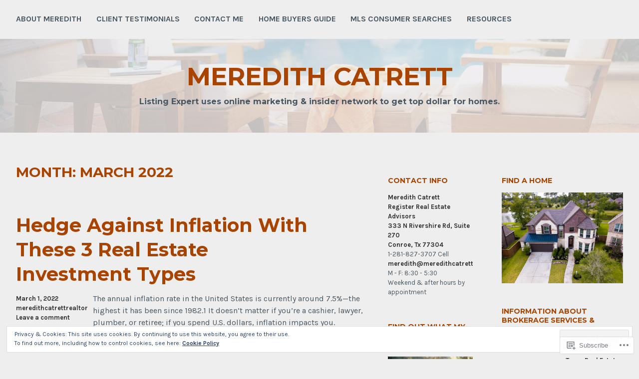

--- FILE ---
content_type: text/html; charset=UTF-8
request_url: https://meredithcatrett.com/2022/03/
body_size: 22021
content:
<!DOCTYPE html>
<html lang="en">
<head>
<meta charset="UTF-8">
<meta name="viewport" content="width=device-width, initial-scale=1">
<link rel="profile" href="http://gmpg.org/xfn/11">
<link rel="pingback" href="https://meredithcatrett.com/xmlrpc.php">

<title>March 2022 &#8211; Meredith Catrett</title>
<meta name='robots' content='max-image-preview:large' />
<meta name="google-site-verification" content="aL28cdqfgn9CvH7uDKKkr6g4q1CJ7kmvTDnllVf60Dk" />

<!-- Async WordPress.com Remote Login -->
<script id="wpcom_remote_login_js">
var wpcom_remote_login_extra_auth = '';
function wpcom_remote_login_remove_dom_node_id( element_id ) {
	var dom_node = document.getElementById( element_id );
	if ( dom_node ) { dom_node.parentNode.removeChild( dom_node ); }
}
function wpcom_remote_login_remove_dom_node_classes( class_name ) {
	var dom_nodes = document.querySelectorAll( '.' + class_name );
	for ( var i = 0; i < dom_nodes.length; i++ ) {
		dom_nodes[ i ].parentNode.removeChild( dom_nodes[ i ] );
	}
}
function wpcom_remote_login_final_cleanup() {
	wpcom_remote_login_remove_dom_node_classes( "wpcom_remote_login_msg" );
	wpcom_remote_login_remove_dom_node_id( "wpcom_remote_login_key" );
	wpcom_remote_login_remove_dom_node_id( "wpcom_remote_login_validate" );
	wpcom_remote_login_remove_dom_node_id( "wpcom_remote_login_js" );
	wpcom_remote_login_remove_dom_node_id( "wpcom_request_access_iframe" );
	wpcom_remote_login_remove_dom_node_id( "wpcom_request_access_styles" );
}

// Watch for messages back from the remote login
window.addEventListener( "message", function( e ) {
	if ( e.origin === "https://r-login.wordpress.com" ) {
		var data = {};
		try {
			data = JSON.parse( e.data );
		} catch( e ) {
			wpcom_remote_login_final_cleanup();
			return;
		}

		if ( data.msg === 'LOGIN' ) {
			// Clean up the login check iframe
			wpcom_remote_login_remove_dom_node_id( "wpcom_remote_login_key" );

			var id_regex = new RegExp( /^[0-9]+$/ );
			var token_regex = new RegExp( /^.*|.*|.*$/ );
			if (
				token_regex.test( data.token )
				&& id_regex.test( data.wpcomid )
			) {
				// We have everything we need to ask for a login
				var script = document.createElement( "script" );
				script.setAttribute( "id", "wpcom_remote_login_validate" );
				script.src = '/remote-login.php?wpcom_remote_login=validate'
					+ '&wpcomid=' + data.wpcomid
					+ '&token=' + encodeURIComponent( data.token )
					+ '&host=' + window.location.protocol
					+ '//' + window.location.hostname
					+ '&postid=3206'
					+ '&is_singular=';
				document.body.appendChild( script );
			}

			return;
		}

		// Safari ITP, not logged in, so redirect
		if ( data.msg === 'LOGIN-REDIRECT' ) {
			window.location = 'https://wordpress.com/log-in?redirect_to=' + window.location.href;
			return;
		}

		// Safari ITP, storage access failed, remove the request
		if ( data.msg === 'LOGIN-REMOVE' ) {
			var css_zap = 'html { -webkit-transition: margin-top 1s; transition: margin-top 1s; } /* 9001 */ html { margin-top: 0 !important; } * html body { margin-top: 0 !important; } @media screen and ( max-width: 782px ) { html { margin-top: 0 !important; } * html body { margin-top: 0 !important; } }';
			var style_zap = document.createElement( 'style' );
			style_zap.type = 'text/css';
			style_zap.appendChild( document.createTextNode( css_zap ) );
			document.body.appendChild( style_zap );

			var e = document.getElementById( 'wpcom_request_access_iframe' );
			e.parentNode.removeChild( e );

			document.cookie = 'wordpress_com_login_access=denied; path=/; max-age=31536000';

			return;
		}

		// Safari ITP
		if ( data.msg === 'REQUEST_ACCESS' ) {
			console.log( 'request access: safari' );

			// Check ITP iframe enable/disable knob
			if ( wpcom_remote_login_extra_auth !== 'safari_itp_iframe' ) {
				return;
			}

			// If we are in a "private window" there is no ITP.
			var private_window = false;
			try {
				var opendb = window.openDatabase( null, null, null, null );
			} catch( e ) {
				private_window = true;
			}

			if ( private_window ) {
				console.log( 'private window' );
				return;
			}

			var iframe = document.createElement( 'iframe' );
			iframe.id = 'wpcom_request_access_iframe';
			iframe.setAttribute( 'scrolling', 'no' );
			iframe.setAttribute( 'sandbox', 'allow-storage-access-by-user-activation allow-scripts allow-same-origin allow-top-navigation-by-user-activation' );
			iframe.src = 'https://r-login.wordpress.com/remote-login.php?wpcom_remote_login=request_access&origin=' + encodeURIComponent( data.origin ) + '&wpcomid=' + encodeURIComponent( data.wpcomid );

			var css = 'html { -webkit-transition: margin-top 1s; transition: margin-top 1s; } /* 9001 */ html { margin-top: 46px !important; } * html body { margin-top: 46px !important; } @media screen and ( max-width: 660px ) { html { margin-top: 71px !important; } * html body { margin-top: 71px !important; } #wpcom_request_access_iframe { display: block; height: 71px !important; } } #wpcom_request_access_iframe { border: 0px; height: 46px; position: fixed; top: 0; left: 0; width: 100%; min-width: 100%; z-index: 99999; background: #23282d; } ';

			var style = document.createElement( 'style' );
			style.type = 'text/css';
			style.id = 'wpcom_request_access_styles';
			style.appendChild( document.createTextNode( css ) );
			document.body.appendChild( style );

			document.body.appendChild( iframe );
		}

		if ( data.msg === 'DONE' ) {
			wpcom_remote_login_final_cleanup();
		}
	}
}, false );

// Inject the remote login iframe after the page has had a chance to load
// more critical resources
window.addEventListener( "DOMContentLoaded", function( e ) {
	var iframe = document.createElement( "iframe" );
	iframe.style.display = "none";
	iframe.setAttribute( "scrolling", "no" );
	iframe.setAttribute( "id", "wpcom_remote_login_key" );
	iframe.src = "https://r-login.wordpress.com/remote-login.php"
		+ "?wpcom_remote_login=key"
		+ "&origin=aHR0cHM6Ly9tZXJlZGl0aGNhdHJldHQuY29t"
		+ "&wpcomid=57970130"
		+ "&time=" + Math.floor( Date.now() / 1000 );
	document.body.appendChild( iframe );
}, false );
</script>
<link rel='dns-prefetch' href='//s0.wp.com' />
<link rel='dns-prefetch' href='//fonts-api.wp.com' />
<link rel="alternate" type="application/rss+xml" title="Meredith Catrett &raquo; Feed" href="https://meredithcatrett.com/feed/" />
<link rel="alternate" type="application/rss+xml" title="Meredith Catrett &raquo; Comments Feed" href="https://meredithcatrett.com/comments/feed/" />
	<script type="text/javascript">
		/* <![CDATA[ */
		function addLoadEvent(func) {
			var oldonload = window.onload;
			if (typeof window.onload != 'function') {
				window.onload = func;
			} else {
				window.onload = function () {
					oldonload();
					func();
				}
			}
		}
		/* ]]> */
	</script>
	<link crossorigin='anonymous' rel='stylesheet' id='all-css-0-1' href='/_static/??/wp-content/mu-plugins/widgets/eu-cookie-law/templates/style.css,/wp-content/mu-plugins/likes/jetpack-likes.css?m=1743883414j&cssminify=yes' type='text/css' media='all' />
<style id='wp-emoji-styles-inline-css'>

	img.wp-smiley, img.emoji {
		display: inline !important;
		border: none !important;
		box-shadow: none !important;
		height: 1em !important;
		width: 1em !important;
		margin: 0 0.07em !important;
		vertical-align: -0.1em !important;
		background: none !important;
		padding: 0 !important;
	}
/*# sourceURL=wp-emoji-styles-inline-css */
</style>
<link crossorigin='anonymous' rel='stylesheet' id='all-css-2-1' href='/wp-content/plugins/gutenberg-core/v22.2.0/build/styles/block-library/style.css?m=1764855221i&cssminify=yes' type='text/css' media='all' />
<style id='wp-block-library-inline-css'>
.has-text-align-justify {
	text-align:justify;
}
.has-text-align-justify{text-align:justify;}

/*# sourceURL=wp-block-library-inline-css */
</style><style id='wp-block-paragraph-inline-css'>
.is-small-text{font-size:.875em}.is-regular-text{font-size:1em}.is-large-text{font-size:2.25em}.is-larger-text{font-size:3em}.has-drop-cap:not(:focus):first-letter{float:left;font-size:8.4em;font-style:normal;font-weight:100;line-height:.68;margin:.05em .1em 0 0;text-transform:uppercase}body.rtl .has-drop-cap:not(:focus):first-letter{float:none;margin-left:.1em}p.has-drop-cap.has-background{overflow:hidden}:root :where(p.has-background){padding:1.25em 2.375em}:where(p.has-text-color:not(.has-link-color)) a{color:inherit}p.has-text-align-left[style*="writing-mode:vertical-lr"],p.has-text-align-right[style*="writing-mode:vertical-rl"]{rotate:180deg}
/*# sourceURL=/wp-content/plugins/gutenberg-core/v22.2.0/build/styles/block-library/paragraph/style.css */
</style>
<style id='wp-block-list-inline-css'>
ol,ul{box-sizing:border-box}:root :where(.wp-block-list.has-background){padding:1.25em 2.375em}
/*# sourceURL=/wp-content/plugins/gutenberg-core/v22.2.0/build/styles/block-library/list/style.css */
</style>
<style id='global-styles-inline-css'>
:root{--wp--preset--aspect-ratio--square: 1;--wp--preset--aspect-ratio--4-3: 4/3;--wp--preset--aspect-ratio--3-4: 3/4;--wp--preset--aspect-ratio--3-2: 3/2;--wp--preset--aspect-ratio--2-3: 2/3;--wp--preset--aspect-ratio--16-9: 16/9;--wp--preset--aspect-ratio--9-16: 9/16;--wp--preset--color--black: #000000;--wp--preset--color--cyan-bluish-gray: #abb8c3;--wp--preset--color--white: #ffffff;--wp--preset--color--pale-pink: #f78da7;--wp--preset--color--vivid-red: #cf2e2e;--wp--preset--color--luminous-vivid-orange: #ff6900;--wp--preset--color--luminous-vivid-amber: #fcb900;--wp--preset--color--light-green-cyan: #7bdcb5;--wp--preset--color--vivid-green-cyan: #00d084;--wp--preset--color--pale-cyan-blue: #8ed1fc;--wp--preset--color--vivid-cyan-blue: #0693e3;--wp--preset--color--vivid-purple: #9b51e0;--wp--preset--gradient--vivid-cyan-blue-to-vivid-purple: linear-gradient(135deg,rgb(6,147,227) 0%,rgb(155,81,224) 100%);--wp--preset--gradient--light-green-cyan-to-vivid-green-cyan: linear-gradient(135deg,rgb(122,220,180) 0%,rgb(0,208,130) 100%);--wp--preset--gradient--luminous-vivid-amber-to-luminous-vivid-orange: linear-gradient(135deg,rgb(252,185,0) 0%,rgb(255,105,0) 100%);--wp--preset--gradient--luminous-vivid-orange-to-vivid-red: linear-gradient(135deg,rgb(255,105,0) 0%,rgb(207,46,46) 100%);--wp--preset--gradient--very-light-gray-to-cyan-bluish-gray: linear-gradient(135deg,rgb(238,238,238) 0%,rgb(169,184,195) 100%);--wp--preset--gradient--cool-to-warm-spectrum: linear-gradient(135deg,rgb(74,234,220) 0%,rgb(151,120,209) 20%,rgb(207,42,186) 40%,rgb(238,44,130) 60%,rgb(251,105,98) 80%,rgb(254,248,76) 100%);--wp--preset--gradient--blush-light-purple: linear-gradient(135deg,rgb(255,206,236) 0%,rgb(152,150,240) 100%);--wp--preset--gradient--blush-bordeaux: linear-gradient(135deg,rgb(254,205,165) 0%,rgb(254,45,45) 50%,rgb(107,0,62) 100%);--wp--preset--gradient--luminous-dusk: linear-gradient(135deg,rgb(255,203,112) 0%,rgb(199,81,192) 50%,rgb(65,88,208) 100%);--wp--preset--gradient--pale-ocean: linear-gradient(135deg,rgb(255,245,203) 0%,rgb(182,227,212) 50%,rgb(51,167,181) 100%);--wp--preset--gradient--electric-grass: linear-gradient(135deg,rgb(202,248,128) 0%,rgb(113,206,126) 100%);--wp--preset--gradient--midnight: linear-gradient(135deg,rgb(2,3,129) 0%,rgb(40,116,252) 100%);--wp--preset--font-size--small: 13px;--wp--preset--font-size--medium: 20px;--wp--preset--font-size--large: 36px;--wp--preset--font-size--x-large: 42px;--wp--preset--font-family--albert-sans: 'Albert Sans', sans-serif;--wp--preset--font-family--alegreya: Alegreya, serif;--wp--preset--font-family--arvo: Arvo, serif;--wp--preset--font-family--bodoni-moda: 'Bodoni Moda', serif;--wp--preset--font-family--bricolage-grotesque: 'Bricolage Grotesque', sans-serif;--wp--preset--font-family--cabin: Cabin, sans-serif;--wp--preset--font-family--chivo: Chivo, sans-serif;--wp--preset--font-family--commissioner: Commissioner, sans-serif;--wp--preset--font-family--cormorant: Cormorant, serif;--wp--preset--font-family--courier-prime: 'Courier Prime', monospace;--wp--preset--font-family--crimson-pro: 'Crimson Pro', serif;--wp--preset--font-family--dm-mono: 'DM Mono', monospace;--wp--preset--font-family--dm-sans: 'DM Sans', sans-serif;--wp--preset--font-family--dm-serif-display: 'DM Serif Display', serif;--wp--preset--font-family--domine: Domine, serif;--wp--preset--font-family--eb-garamond: 'EB Garamond', serif;--wp--preset--font-family--epilogue: Epilogue, sans-serif;--wp--preset--font-family--fahkwang: Fahkwang, sans-serif;--wp--preset--font-family--figtree: Figtree, sans-serif;--wp--preset--font-family--fira-sans: 'Fira Sans', sans-serif;--wp--preset--font-family--fjalla-one: 'Fjalla One', sans-serif;--wp--preset--font-family--fraunces: Fraunces, serif;--wp--preset--font-family--gabarito: Gabarito, system-ui;--wp--preset--font-family--ibm-plex-mono: 'IBM Plex Mono', monospace;--wp--preset--font-family--ibm-plex-sans: 'IBM Plex Sans', sans-serif;--wp--preset--font-family--ibarra-real-nova: 'Ibarra Real Nova', serif;--wp--preset--font-family--instrument-serif: 'Instrument Serif', serif;--wp--preset--font-family--inter: Inter, sans-serif;--wp--preset--font-family--josefin-sans: 'Josefin Sans', sans-serif;--wp--preset--font-family--jost: Jost, sans-serif;--wp--preset--font-family--libre-baskerville: 'Libre Baskerville', serif;--wp--preset--font-family--libre-franklin: 'Libre Franklin', sans-serif;--wp--preset--font-family--literata: Literata, serif;--wp--preset--font-family--lora: Lora, serif;--wp--preset--font-family--merriweather: Merriweather, serif;--wp--preset--font-family--montserrat: Montserrat, sans-serif;--wp--preset--font-family--newsreader: Newsreader, serif;--wp--preset--font-family--noto-sans-mono: 'Noto Sans Mono', sans-serif;--wp--preset--font-family--nunito: Nunito, sans-serif;--wp--preset--font-family--open-sans: 'Open Sans', sans-serif;--wp--preset--font-family--overpass: Overpass, sans-serif;--wp--preset--font-family--pt-serif: 'PT Serif', serif;--wp--preset--font-family--petrona: Petrona, serif;--wp--preset--font-family--piazzolla: Piazzolla, serif;--wp--preset--font-family--playfair-display: 'Playfair Display', serif;--wp--preset--font-family--plus-jakarta-sans: 'Plus Jakarta Sans', sans-serif;--wp--preset--font-family--poppins: Poppins, sans-serif;--wp--preset--font-family--raleway: Raleway, sans-serif;--wp--preset--font-family--roboto: Roboto, sans-serif;--wp--preset--font-family--roboto-slab: 'Roboto Slab', serif;--wp--preset--font-family--rubik: Rubik, sans-serif;--wp--preset--font-family--rufina: Rufina, serif;--wp--preset--font-family--sora: Sora, sans-serif;--wp--preset--font-family--source-sans-3: 'Source Sans 3', sans-serif;--wp--preset--font-family--source-serif-4: 'Source Serif 4', serif;--wp--preset--font-family--space-mono: 'Space Mono', monospace;--wp--preset--font-family--syne: Syne, sans-serif;--wp--preset--font-family--texturina: Texturina, serif;--wp--preset--font-family--urbanist: Urbanist, sans-serif;--wp--preset--font-family--work-sans: 'Work Sans', sans-serif;--wp--preset--spacing--20: 0.44rem;--wp--preset--spacing--30: 0.67rem;--wp--preset--spacing--40: 1rem;--wp--preset--spacing--50: 1.5rem;--wp--preset--spacing--60: 2.25rem;--wp--preset--spacing--70: 3.38rem;--wp--preset--spacing--80: 5.06rem;--wp--preset--shadow--natural: 6px 6px 9px rgba(0, 0, 0, 0.2);--wp--preset--shadow--deep: 12px 12px 50px rgba(0, 0, 0, 0.4);--wp--preset--shadow--sharp: 6px 6px 0px rgba(0, 0, 0, 0.2);--wp--preset--shadow--outlined: 6px 6px 0px -3px rgb(255, 255, 255), 6px 6px rgb(0, 0, 0);--wp--preset--shadow--crisp: 6px 6px 0px rgb(0, 0, 0);}:where(.is-layout-flex){gap: 0.5em;}:where(.is-layout-grid){gap: 0.5em;}body .is-layout-flex{display: flex;}.is-layout-flex{flex-wrap: wrap;align-items: center;}.is-layout-flex > :is(*, div){margin: 0;}body .is-layout-grid{display: grid;}.is-layout-grid > :is(*, div){margin: 0;}:where(.wp-block-columns.is-layout-flex){gap: 2em;}:where(.wp-block-columns.is-layout-grid){gap: 2em;}:where(.wp-block-post-template.is-layout-flex){gap: 1.25em;}:where(.wp-block-post-template.is-layout-grid){gap: 1.25em;}.has-black-color{color: var(--wp--preset--color--black) !important;}.has-cyan-bluish-gray-color{color: var(--wp--preset--color--cyan-bluish-gray) !important;}.has-white-color{color: var(--wp--preset--color--white) !important;}.has-pale-pink-color{color: var(--wp--preset--color--pale-pink) !important;}.has-vivid-red-color{color: var(--wp--preset--color--vivid-red) !important;}.has-luminous-vivid-orange-color{color: var(--wp--preset--color--luminous-vivid-orange) !important;}.has-luminous-vivid-amber-color{color: var(--wp--preset--color--luminous-vivid-amber) !important;}.has-light-green-cyan-color{color: var(--wp--preset--color--light-green-cyan) !important;}.has-vivid-green-cyan-color{color: var(--wp--preset--color--vivid-green-cyan) !important;}.has-pale-cyan-blue-color{color: var(--wp--preset--color--pale-cyan-blue) !important;}.has-vivid-cyan-blue-color{color: var(--wp--preset--color--vivid-cyan-blue) !important;}.has-vivid-purple-color{color: var(--wp--preset--color--vivid-purple) !important;}.has-black-background-color{background-color: var(--wp--preset--color--black) !important;}.has-cyan-bluish-gray-background-color{background-color: var(--wp--preset--color--cyan-bluish-gray) !important;}.has-white-background-color{background-color: var(--wp--preset--color--white) !important;}.has-pale-pink-background-color{background-color: var(--wp--preset--color--pale-pink) !important;}.has-vivid-red-background-color{background-color: var(--wp--preset--color--vivid-red) !important;}.has-luminous-vivid-orange-background-color{background-color: var(--wp--preset--color--luminous-vivid-orange) !important;}.has-luminous-vivid-amber-background-color{background-color: var(--wp--preset--color--luminous-vivid-amber) !important;}.has-light-green-cyan-background-color{background-color: var(--wp--preset--color--light-green-cyan) !important;}.has-vivid-green-cyan-background-color{background-color: var(--wp--preset--color--vivid-green-cyan) !important;}.has-pale-cyan-blue-background-color{background-color: var(--wp--preset--color--pale-cyan-blue) !important;}.has-vivid-cyan-blue-background-color{background-color: var(--wp--preset--color--vivid-cyan-blue) !important;}.has-vivid-purple-background-color{background-color: var(--wp--preset--color--vivid-purple) !important;}.has-black-border-color{border-color: var(--wp--preset--color--black) !important;}.has-cyan-bluish-gray-border-color{border-color: var(--wp--preset--color--cyan-bluish-gray) !important;}.has-white-border-color{border-color: var(--wp--preset--color--white) !important;}.has-pale-pink-border-color{border-color: var(--wp--preset--color--pale-pink) !important;}.has-vivid-red-border-color{border-color: var(--wp--preset--color--vivid-red) !important;}.has-luminous-vivid-orange-border-color{border-color: var(--wp--preset--color--luminous-vivid-orange) !important;}.has-luminous-vivid-amber-border-color{border-color: var(--wp--preset--color--luminous-vivid-amber) !important;}.has-light-green-cyan-border-color{border-color: var(--wp--preset--color--light-green-cyan) !important;}.has-vivid-green-cyan-border-color{border-color: var(--wp--preset--color--vivid-green-cyan) !important;}.has-pale-cyan-blue-border-color{border-color: var(--wp--preset--color--pale-cyan-blue) !important;}.has-vivid-cyan-blue-border-color{border-color: var(--wp--preset--color--vivid-cyan-blue) !important;}.has-vivid-purple-border-color{border-color: var(--wp--preset--color--vivid-purple) !important;}.has-vivid-cyan-blue-to-vivid-purple-gradient-background{background: var(--wp--preset--gradient--vivid-cyan-blue-to-vivid-purple) !important;}.has-light-green-cyan-to-vivid-green-cyan-gradient-background{background: var(--wp--preset--gradient--light-green-cyan-to-vivid-green-cyan) !important;}.has-luminous-vivid-amber-to-luminous-vivid-orange-gradient-background{background: var(--wp--preset--gradient--luminous-vivid-amber-to-luminous-vivid-orange) !important;}.has-luminous-vivid-orange-to-vivid-red-gradient-background{background: var(--wp--preset--gradient--luminous-vivid-orange-to-vivid-red) !important;}.has-very-light-gray-to-cyan-bluish-gray-gradient-background{background: var(--wp--preset--gradient--very-light-gray-to-cyan-bluish-gray) !important;}.has-cool-to-warm-spectrum-gradient-background{background: var(--wp--preset--gradient--cool-to-warm-spectrum) !important;}.has-blush-light-purple-gradient-background{background: var(--wp--preset--gradient--blush-light-purple) !important;}.has-blush-bordeaux-gradient-background{background: var(--wp--preset--gradient--blush-bordeaux) !important;}.has-luminous-dusk-gradient-background{background: var(--wp--preset--gradient--luminous-dusk) !important;}.has-pale-ocean-gradient-background{background: var(--wp--preset--gradient--pale-ocean) !important;}.has-electric-grass-gradient-background{background: var(--wp--preset--gradient--electric-grass) !important;}.has-midnight-gradient-background{background: var(--wp--preset--gradient--midnight) !important;}.has-small-font-size{font-size: var(--wp--preset--font-size--small) !important;}.has-medium-font-size{font-size: var(--wp--preset--font-size--medium) !important;}.has-large-font-size{font-size: var(--wp--preset--font-size--large) !important;}.has-x-large-font-size{font-size: var(--wp--preset--font-size--x-large) !important;}.has-albert-sans-font-family{font-family: var(--wp--preset--font-family--albert-sans) !important;}.has-alegreya-font-family{font-family: var(--wp--preset--font-family--alegreya) !important;}.has-arvo-font-family{font-family: var(--wp--preset--font-family--arvo) !important;}.has-bodoni-moda-font-family{font-family: var(--wp--preset--font-family--bodoni-moda) !important;}.has-bricolage-grotesque-font-family{font-family: var(--wp--preset--font-family--bricolage-grotesque) !important;}.has-cabin-font-family{font-family: var(--wp--preset--font-family--cabin) !important;}.has-chivo-font-family{font-family: var(--wp--preset--font-family--chivo) !important;}.has-commissioner-font-family{font-family: var(--wp--preset--font-family--commissioner) !important;}.has-cormorant-font-family{font-family: var(--wp--preset--font-family--cormorant) !important;}.has-courier-prime-font-family{font-family: var(--wp--preset--font-family--courier-prime) !important;}.has-crimson-pro-font-family{font-family: var(--wp--preset--font-family--crimson-pro) !important;}.has-dm-mono-font-family{font-family: var(--wp--preset--font-family--dm-mono) !important;}.has-dm-sans-font-family{font-family: var(--wp--preset--font-family--dm-sans) !important;}.has-dm-serif-display-font-family{font-family: var(--wp--preset--font-family--dm-serif-display) !important;}.has-domine-font-family{font-family: var(--wp--preset--font-family--domine) !important;}.has-eb-garamond-font-family{font-family: var(--wp--preset--font-family--eb-garamond) !important;}.has-epilogue-font-family{font-family: var(--wp--preset--font-family--epilogue) !important;}.has-fahkwang-font-family{font-family: var(--wp--preset--font-family--fahkwang) !important;}.has-figtree-font-family{font-family: var(--wp--preset--font-family--figtree) !important;}.has-fira-sans-font-family{font-family: var(--wp--preset--font-family--fira-sans) !important;}.has-fjalla-one-font-family{font-family: var(--wp--preset--font-family--fjalla-one) !important;}.has-fraunces-font-family{font-family: var(--wp--preset--font-family--fraunces) !important;}.has-gabarito-font-family{font-family: var(--wp--preset--font-family--gabarito) !important;}.has-ibm-plex-mono-font-family{font-family: var(--wp--preset--font-family--ibm-plex-mono) !important;}.has-ibm-plex-sans-font-family{font-family: var(--wp--preset--font-family--ibm-plex-sans) !important;}.has-ibarra-real-nova-font-family{font-family: var(--wp--preset--font-family--ibarra-real-nova) !important;}.has-instrument-serif-font-family{font-family: var(--wp--preset--font-family--instrument-serif) !important;}.has-inter-font-family{font-family: var(--wp--preset--font-family--inter) !important;}.has-josefin-sans-font-family{font-family: var(--wp--preset--font-family--josefin-sans) !important;}.has-jost-font-family{font-family: var(--wp--preset--font-family--jost) !important;}.has-libre-baskerville-font-family{font-family: var(--wp--preset--font-family--libre-baskerville) !important;}.has-libre-franklin-font-family{font-family: var(--wp--preset--font-family--libre-franklin) !important;}.has-literata-font-family{font-family: var(--wp--preset--font-family--literata) !important;}.has-lora-font-family{font-family: var(--wp--preset--font-family--lora) !important;}.has-merriweather-font-family{font-family: var(--wp--preset--font-family--merriweather) !important;}.has-montserrat-font-family{font-family: var(--wp--preset--font-family--montserrat) !important;}.has-newsreader-font-family{font-family: var(--wp--preset--font-family--newsreader) !important;}.has-noto-sans-mono-font-family{font-family: var(--wp--preset--font-family--noto-sans-mono) !important;}.has-nunito-font-family{font-family: var(--wp--preset--font-family--nunito) !important;}.has-open-sans-font-family{font-family: var(--wp--preset--font-family--open-sans) !important;}.has-overpass-font-family{font-family: var(--wp--preset--font-family--overpass) !important;}.has-pt-serif-font-family{font-family: var(--wp--preset--font-family--pt-serif) !important;}.has-petrona-font-family{font-family: var(--wp--preset--font-family--petrona) !important;}.has-piazzolla-font-family{font-family: var(--wp--preset--font-family--piazzolla) !important;}.has-playfair-display-font-family{font-family: var(--wp--preset--font-family--playfair-display) !important;}.has-plus-jakarta-sans-font-family{font-family: var(--wp--preset--font-family--plus-jakarta-sans) !important;}.has-poppins-font-family{font-family: var(--wp--preset--font-family--poppins) !important;}.has-raleway-font-family{font-family: var(--wp--preset--font-family--raleway) !important;}.has-roboto-font-family{font-family: var(--wp--preset--font-family--roboto) !important;}.has-roboto-slab-font-family{font-family: var(--wp--preset--font-family--roboto-slab) !important;}.has-rubik-font-family{font-family: var(--wp--preset--font-family--rubik) !important;}.has-rufina-font-family{font-family: var(--wp--preset--font-family--rufina) !important;}.has-sora-font-family{font-family: var(--wp--preset--font-family--sora) !important;}.has-source-sans-3-font-family{font-family: var(--wp--preset--font-family--source-sans-3) !important;}.has-source-serif-4-font-family{font-family: var(--wp--preset--font-family--source-serif-4) !important;}.has-space-mono-font-family{font-family: var(--wp--preset--font-family--space-mono) !important;}.has-syne-font-family{font-family: var(--wp--preset--font-family--syne) !important;}.has-texturina-font-family{font-family: var(--wp--preset--font-family--texturina) !important;}.has-urbanist-font-family{font-family: var(--wp--preset--font-family--urbanist) !important;}.has-work-sans-font-family{font-family: var(--wp--preset--font-family--work-sans) !important;}
/*# sourceURL=global-styles-inline-css */
</style>

<style id='classic-theme-styles-inline-css'>
/*! This file is auto-generated */
.wp-block-button__link{color:#fff;background-color:#32373c;border-radius:9999px;box-shadow:none;text-decoration:none;padding:calc(.667em + 2px) calc(1.333em + 2px);font-size:1.125em}.wp-block-file__button{background:#32373c;color:#fff;text-decoration:none}
/*# sourceURL=/wp-includes/css/classic-themes.min.css */
</style>
<link crossorigin='anonymous' rel='stylesheet' id='all-css-4-1' href='/_static/??-eJx9j10KwjAQhC/kZkktVR/EszTpUqP5o7uxensjYhWEvizLMN8Mg3MGm6JQFMy+jC4y2mR8slfGRum90sAuZE8w0U21ODiWxQEsD0/KMm/wJygU+GZNVPWQe3k5Ag2uJ0+h2taw2Q0jScX584PQfR3JtQaMyRMxQ73BlQByrl38x71lzMWgpakvMeEy5RSOetfq7rDdNt3lCbPYaqM=&cssminify=yes' type='text/css' media='all' />
<link rel='stylesheet' id='cerauno-fonts-css' href='https://fonts-api.wp.com/css?family=Karla%3A400%2C400italic%2C700%2C700italic%7CMontserrat%3A400%2C700&#038;subset=latin%2Clatin-ext' media='all' />
<link crossorigin='anonymous' rel='stylesheet' id='all-css-6-1' href='/_static/??-eJx9jUEOwjAMBD9EMKAglQPiLY1l2qDEjuKYiN/T9lqpl73sjAZ6cSjciBu0mTIpFAuAVEdjgfdy6bZu7KSS6YyqJzi2IiNo+yVyvaDknZLNlWRTZAW1oFhjaVF4DaUk/Yif5UvVBQshLdEtsuKv/Lz6+8P72zBcPn/f+0+I&cssminify=yes' type='text/css' media='all' />
<style id='jetpack_facebook_likebox-inline-css'>
.widget_facebook_likebox {
	overflow: hidden;
}

/*# sourceURL=/wp-content/mu-plugins/jetpack-plugin/sun/modules/widgets/facebook-likebox/style.css */
</style>
<link crossorigin='anonymous' rel='stylesheet' id='all-css-8-1' href='/_static/??-eJzTLy/QTc7PK0nNK9HPLdUtyClNz8wr1i9KTcrJTwcy0/WTi5G5ekCujj52Temp+bo5+cmJJZn5eSgc3bScxMwikFb7XFtDE1NLExMLc0OTLACohS2q&cssminify=yes' type='text/css' media='all' />
<link crossorigin='anonymous' rel='stylesheet' id='print-css-9-1' href='/wp-content/mu-plugins/global-print/global-print.css?m=1465851035i&cssminify=yes' type='text/css' media='print' />
<style id='jetpack-global-styles-frontend-style-inline-css'>
:root { --font-headings: unset; --font-base: unset; --font-headings-default: -apple-system,BlinkMacSystemFont,"Segoe UI",Roboto,Oxygen-Sans,Ubuntu,Cantarell,"Helvetica Neue",sans-serif; --font-base-default: -apple-system,BlinkMacSystemFont,"Segoe UI",Roboto,Oxygen-Sans,Ubuntu,Cantarell,"Helvetica Neue",sans-serif;}
/*# sourceURL=jetpack-global-styles-frontend-style-inline-css */
</style>
<link crossorigin='anonymous' rel='stylesheet' id='all-css-12-1' href='/_static/??-eJyNjtEKwjAMRX/IGNTN4YP4KdK1tctMm7G0DP/eKXtRQfZ2D+SeG5wGsJKyTxljgYFLoKTY+zwYe18YtSSM4gp7Re3M6J1x7vGOlMLWqm5wtehKyaKKJcPAEkQ/4EeWOx/n2a7CwNIa/rc2kQs+K84nS4YwkgOTHDBpXtNt5zcUCG7CLNMXvgSXeN419WHfnI5V3T8BhmF3dg==&cssminify=yes' type='text/css' media='all' />
<script type="text/javascript" id="wpcom-actionbar-placeholder-js-extra">
/* <![CDATA[ */
var actionbardata = {"siteID":"57970130","postID":"0","siteURL":"https://meredithcatrett.com","xhrURL":"https://meredithcatrett.com/wp-admin/admin-ajax.php","nonce":"a1fa0fa1af","isLoggedIn":"","statusMessage":"","subsEmailDefault":"instantly","proxyScriptUrl":"https://s0.wp.com/wp-content/js/wpcom-proxy-request.js?m=1513050504i&amp;ver=20211021","i18n":{"followedText":"New posts from this site will now appear in your \u003Ca href=\"https://wordpress.com/reader\"\u003EReader\u003C/a\u003E","foldBar":"Collapse this bar","unfoldBar":"Expand this bar","shortLinkCopied":"Shortlink copied to clipboard."}};
//# sourceURL=wpcom-actionbar-placeholder-js-extra
/* ]]> */
</script>
<script type="text/javascript" id="jetpack-mu-wpcom-settings-js-before">
/* <![CDATA[ */
var JETPACK_MU_WPCOM_SETTINGS = {"assetsUrl":"https://s0.wp.com/wp-content/mu-plugins/jetpack-mu-wpcom-plugin/sun/jetpack_vendor/automattic/jetpack-mu-wpcom/src/build/"};
//# sourceURL=jetpack-mu-wpcom-settings-js-before
/* ]]> */
</script>
<script crossorigin='anonymous' type='text/javascript'  src='/_static/??-eJx9jMEOwiAQRH/IdaMmRQ/Gb2kBCQTYDQul/r2tHjQx8TQzmXmDnUFTrjZXDIIlVuBCy2MfZIdfXWrAsTmfBaVNoovn6mlNd4qR+p9598bZKtv728LUEsPs7Q81RXIfjooZjYCOo4h98ToxzsdNIFMGZ7isF7d0PajTWQ2DuqjwBIN6TR8='></script>
<script type="text/javascript" id="rlt-proxy-js-after">
/* <![CDATA[ */
	rltInitialize( {"token":null,"iframeOrigins":["https:\/\/widgets.wp.com"]} );
//# sourceURL=rlt-proxy-js-after
/* ]]> */
</script>
<link rel="EditURI" type="application/rsd+xml" title="RSD" href="https://meredithcatrett.wordpress.com/xmlrpc.php?rsd" />
<meta name="generator" content="WordPress.com" />

<!-- Jetpack Open Graph Tags -->
<meta property="og:type" content="website" />
<meta property="og:title" content="March 2022 &#8211; Meredith Catrett" />
<meta property="og:site_name" content="Meredith Catrett" />
<meta property="og:image" content="https://s0.wp.com/i/blank.jpg?m=1383295312i" />
<meta property="og:image:width" content="200" />
<meta property="og:image:height" content="200" />
<meta property="og:image:alt" content="" />
<meta property="og:locale" content="en_US" />
<meta name="twitter:creator" content="@MeredithCatrett" />
<meta name="twitter:site" content="@MeredithCatrett" />

<!-- End Jetpack Open Graph Tags -->
<link rel="shortcut icon" type="image/x-icon" href="https://s0.wp.com/i/favicon.ico?m=1713425267i" sizes="16x16 24x24 32x32 48x48" />
<link rel="icon" type="image/x-icon" href="https://s0.wp.com/i/favicon.ico?m=1713425267i" sizes="16x16 24x24 32x32 48x48" />
<link rel="apple-touch-icon" href="https://s0.wp.com/i/webclip.png?m=1713868326i" />
<link rel='openid.server' href='https://meredithcatrett.com/?openidserver=1' />
<link rel='openid.delegate' href='https://meredithcatrett.com/' />
<link rel="search" type="application/opensearchdescription+xml" href="https://meredithcatrett.com/osd.xml" title="Meredith Catrett" />
<link rel="search" type="application/opensearchdescription+xml" href="https://s1.wp.com/opensearch.xml" title="WordPress.com" />
<meta name="theme-color" content="#eeeeee" />
<meta name="description" content="1 post published by meredithcatrettrealtor during March 2022" />

		<style type="text/css" id="custom-header-image">
			.site-branding:before {
				background-image: url( https://meredithcatrett.com/wp-content/uploads/2015/07/cropped-mp900402408.jpg);
				background-position: center;
				background-repeat: no-repeat;
				background-size: cover;
				content: "";
				display: block;
				opacity: 0.2;
				position: absolute;
					top: 0;
					left: 0;
				width: 100%;
				height: 100%;
				z-index: -1;
			}
		</style>
	<style type="text/css" id="custom-background-css">
body.custom-background { background-color: #eeeeee; }
</style>
			<script type="text/javascript">

			window.doNotSellCallback = function() {

				var linkElements = [
					'a[href="https://wordpress.com/?ref=footer_blog"]',
					'a[href="https://wordpress.com/?ref=footer_website"]',
					'a[href="https://wordpress.com/?ref=vertical_footer"]',
					'a[href^="https://wordpress.com/?ref=footer_segment_"]',
				].join(',');

				var dnsLink = document.createElement( 'a' );
				dnsLink.href = 'https://wordpress.com/advertising-program-optout/';
				dnsLink.classList.add( 'do-not-sell-link' );
				dnsLink.rel = 'nofollow';
				dnsLink.style.marginLeft = '0.5em';
				dnsLink.textContent = 'Do Not Sell or Share My Personal Information';

				var creditLinks = document.querySelectorAll( linkElements );

				if ( 0 === creditLinks.length ) {
					return false;
				}

				Array.prototype.forEach.call( creditLinks, function( el ) {
					el.insertAdjacentElement( 'afterend', dnsLink );
				});

				return true;
			};

		</script>
		<style type="text/css" id="custom-colors-css">body, .site-description { color: #495762;}
.main-navigation a, .main-navigation a:visited { color: #495762;}
.main-navigation a:hover, .main-navigation a:focus { color: #30393F;}
button, input[type="button"], input[type="reset"], input[type="submit"] { color: #98A8B3;}
button:hover, input[type="button"]:hover, input[type="reset"]:hover, input[type="submit"]:hover, button:focus, input[type="button"]:focus, input[type="reset"]:focus, input[type="submit"]:focus, button:active, input[type="button"]:active, input[type="reset"]:active, input[type="submit"]:active { color: #98A8B3;}
.main-navigation > div:first-of-type a, .main-navigation ul ul a, .social-links, .main-navigation ul ul, .site-info, .entry-footer, .footer-widgets, .main-navigation, .page-header, .site-content, table, .widget ul li, .site-main .comment-navigation, .site-main .posts-navigation, .site-main .post-navigation { border-color: #eeeeee;}
.main-navigation > div:first-of-type a, .main-navigation ul ul a, .social-links, .main-navigation ul ul, .site-info, .entry-footer, .footer-widgets, .main-navigation, .page-header, .site-content, table, .widget ul li, .site-main .comment-navigation, .site-main .posts-navigation, .site-main .post-navigation { border-color: rgba( 238, 238, 238, 0.3 );}
body, .main-navigation ul ul { background-color: #eeeeee;}
tr:nth-of-type(2n) { background-color: #E8E8E8;}
button, input[type="button"], input[type="reset"], input[type="submit"] { background-color: #333333;}
button:hover, input[type="button"]:hover, input[type="reset"]:hover, input[type="submit"]:hover, button:focus, input[type="button"]:focus, input[type="reset"]:focus, input[type="submit"]:focus, button:active, input[type="button"]:active, input[type="reset"]:active, input[type="submit"]:active { background-color: #262626;}
.social-links li a:before { color: #333333;}
.social-links li a:hover:before { color: #333333;}
.entry-footer a, .entry-footer a:visited, .entry-meta a, .entry-meta a:visited, a, a:visited { color: #333333;}
.site-main .comment-navigation a, .site-main .posts-navigation a, .site-main .post-navigation a { color: #333333;}
.site-main .comment-navigation a:visited, .site-main .posts-navigation a:visited, .site-main .post-navigation a:visited { color: #333333;}
.entry-footer { color: #333333;}
a:focus, a:hover { color: #333333;}
.site-main .comment-navigation, .site-main .posts-navigation, .site-main .post-navigation { color: #333333;}
h1, h2, h3, h4, h5, h6 { color: #A84300;}
h1 a, h2 a, h3 a, h4 a, h5 a, h6 a { color: #A84300;}
.entry-title, .entry-title a, .entry-title a:visited { color: #A84300;}
.site-title a, .site-title a:visited { color: #A84300;}
</style>
<script type="text/javascript">
	window.google_analytics_uacct = "UA-52447-2";
</script>

<script type="text/javascript">
	var _gaq = _gaq || [];
	_gaq.push(['_setAccount', 'UA-52447-2']);
	_gaq.push(['_gat._anonymizeIp']);
	_gaq.push(['_setDomainName', 'none']);
	_gaq.push(['_setAllowLinker', true]);
	_gaq.push(['_initData']);
	_gaq.push(['_trackPageview']);

	(function() {
		var ga = document.createElement('script'); ga.type = 'text/javascript'; ga.async = true;
		ga.src = ('https:' == document.location.protocol ? 'https://ssl' : 'http://www') + '.google-analytics.com/ga.js';
		(document.getElementsByTagName('head')[0] || document.getElementsByTagName('body')[0]).appendChild(ga);
	})();
</script>
<link crossorigin='anonymous' rel='stylesheet' id='all-css-0-3' href='/wp-content/mu-plugins/jetpack-plugin/sun/_inc/build/subscriptions/subscriptions.min.css?m=1753981412i&cssminify=yes' type='text/css' media='all' />
</head>

<body class="archive date custom-background wp-theme-pubcerauno customizer-styles-applied jetpack-reblog-enabled">
<div id="page" class="hfeed site">
	<a class="skip-link screen-reader-text" href="#content">Skip to content</a>

	<header id="masthead" class="site-header" role="banner">
		<nav id="site-navigation" class="main-navigation clear" role="navigation">
			<button class="menu-toggle" aria-controls="primary-menu" aria-expanded="false">Menu</button>
			<div id="primary-menu" class="menu"><ul>
<li class="page_item page-item-1"><a href="https://meredithcatrett.com/about/">About Meredith</a></li>
<li class="page_item page-item-330"><a href="https://meredithcatrett.com/client-testimonials/">Client Testimonials</a></li>
<li class="page_item page-item-250"><a href="https://meredithcatrett.com/contact-me/">Contact Me</a></li>
<li class="page_item page-item-414"><a href="https://meredithcatrett.com/home-buyers/">Home Buyers Guide</a></li>
<li class="page_item page-item-500"><a href="https://meredithcatrett.com/mls-searches/">MLS Consumer Searches</a></li>
<li class="page_item page-item-425"><a href="https://meredithcatrett.com/resources/">Resources</a></li>
</ul></div>

					</nav><!-- #site-navigation -->

		<div class="site-branding">
						<h1 class="site-title"><a href="https://meredithcatrett.com/" rel="home">Meredith Catrett</a></h1>
			<h2 class="site-description">Listing Expert uses online marketing &amp; insider network to get top dollar for homes.</h2>
		</div><!-- .site-branding -->
	</header><!-- #masthead -->

	<div id="content" class="site-content">

	
	<div id="primary" class="content-area">
		<main id="main" class="site-main" role="main">

		
			<header class="page-header">
				<h1 class="page-title">Month: <span>March 2022</span></h1>			</header><!-- .page-header -->

						
				
<article id="post-3206" class="post-3206 post type-post status-publish format-standard hentry category-uncategorized">
	<header class="entry-header">
		<h1 class="entry-title"><a href="https://meredithcatrett.com/2022/03/01/hedge-against-inflation-with-these-3-real-estate-investment-types/" rel="bookmark">Hedge Against Inflation With These 3 Real Estate Investment&nbsp;Types</a></h1>
			</header><!-- .entry-header -->

	<div class="entry-summary">
		<p>The annual inflation rate in the United States is currently around 7.5%—the highest it has been since 1982.1 It doesn’t matter if you’re a cashier, lawyer, plumber, or retiree; if you spend U.S. dollars, inflation impacts you. Economists expect the effects of inflation, like a higher cost of goods, to continue.2 Luckily, an investment in&hellip; <a class="more-link" href="https://meredithcatrett.com/2022/03/01/hedge-against-inflation-with-these-3-real-estate-investment-types/">Read More <span class="screen-reader-text">Hedge Against Inflation With These 3 Real Estate Investment&nbsp;Types</span></a></p>
	</div><!-- .entry-excerpt -->

			<div class="entry-meta">
			<span class="posted-on"><a href="https://meredithcatrett.com/2022/03/01/hedge-against-inflation-with-these-3-real-estate-investment-types/" rel="bookmark"><time class="entry-date published updated" datetime="2022-03-01T13:18:58-06:00">March 1, 2022</time></a></span><span class="byline"> <span class="author vcard"><a class="url fn n" href="https://meredithcatrett.com/author/meredithcatrett/">meredithcatrettrealtor</a></span></span><span class="comments-link"><a href="https://meredithcatrett.com/2022/03/01/hedge-against-inflation-with-these-3-real-estate-investment-types/#respond">Leave a comment</a></span>		</div><!-- .entry-meta -->
	
</article><!-- #post-## -->

			
			
		
		</main><!-- #main -->
	</div><!-- #primary -->


<div id="secondary" class="widget-area sidebar-left" role="complementary">
	<aside id="widget_contact_info-3" class="widget widget_contact_info"><h1 class="widget-title">Contact Info</h1><div itemscope itemtype="http://schema.org/LocalBusiness"><div class="confit-address" itemscope itemtype="http://schema.org/PostalAddress" itemprop="address"><a href="https://maps.google.com/maps?z=16&#038;q=meredith%2Bcatrett%2Bregister%2Breal%2Bestate%2Badvisors%2B333%2Bn%2Brivershire%2Brd%2C%2Bsuite%2B270%2Bconroe%2C%2Btx%2B77304" target="_blank" rel="noopener noreferrer">Meredith Catrett<br/>Register Real Estate Advisors<br/>333 N Rivershire Rd, Suite 270<br/>Conroe, Tx 77304</a></div><div class="confit-phone"><span itemprop="telephone">1-281-827-3707 Cell</span></div><div class="confit-email"><a href="mailto:meredith@meredithcatrett.com">meredith@meredithcatrett.com</a></div><div class="confit-hours" itemprop="openingHours">M - F: 8:30 - 5:30 <br/>Weekend &amp; after hours by appointment</div></div></aside><aside id="media_image-2" class="widget widget_media_image"><h1 class="widget-title">Find out what my Houston area home is worth!</h1><style>.widget.widget_media_image { overflow: hidden; }.widget.widget_media_image img { height: auto; max-width: 100%; }</style><a href="http://cloudcma.com/api_widget/cc4da67e4fef6a2dd30461b7234e2177/show?post_url=cloudcma.com&#038;source_url=ua"><img width="900" height="659" src="https://meredithcatrett.com/wp-content/uploads/2015/07/mp900402408.jpg" class="image wp-image-434 alignnone attachment-full size-full" alt="" decoding="async" loading="lazy" style="max-width: 100%; height: auto;" srcset="https://meredithcatrett.com/wp-content/uploads/2015/07/mp900402408.jpg?w=900&amp;h=659 900w, https://meredithcatrett.com/wp-content/uploads/2015/07/mp900402408.jpg?w=150&amp;h=110 150w, https://meredithcatrett.com/wp-content/uploads/2015/07/mp900402408.jpg?w=300&amp;h=220 300w, https://meredithcatrett.com/wp-content/uploads/2015/07/mp900402408.jpg?w=768&amp;h=562 768w, https://meredithcatrett.com/wp-content/uploads/2015/07/mp900402408.jpg?w=1024&amp;h=750 1024w, https://meredithcatrett.com/wp-content/uploads/2015/07/mp900402408.jpg 1280w" sizes="(max-width: 900px) 100vw, 900px" data-attachment-id="434" data-permalink="https://meredithcatrett.com/cb064133/" data-orig-file="https://meredithcatrett.com/wp-content/uploads/2015/07/mp900402408.jpg" data-orig-size="1280,937" data-comments-opened="1" data-image-meta="{&quot;aperture&quot;:&quot;0&quot;,&quot;credit&quot;:&quot;&quot;,&quot;camera&quot;:&quot;&quot;,&quot;caption&quot;:&quot;&quot;,&quot;created_timestamp&quot;:&quot;0&quot;,&quot;copyright&quot;:&quot;Copyright Corbis&quot;,&quot;focal_length&quot;:&quot;0&quot;,&quot;iso&quot;:&quot;0&quot;,&quot;shutter_speed&quot;:&quot;0&quot;,&quot;title&quot;:&quot;CB064133&quot;,&quot;orientation&quot;:&quot;0&quot;}" data-image-title="CB064133" data-image-description="" data-image-caption="" data-medium-file="https://meredithcatrett.com/wp-content/uploads/2015/07/mp900402408.jpg?w=300" data-large-file="https://meredithcatrett.com/wp-content/uploads/2015/07/mp900402408.jpg?w=900" /></a></aside><aside id="jp_blogs_i_follow-2" class="widget widget_jp_blogs_i_follow"><h1 class="widget-title">Blogs I Follow</h1><ul><li><a href="http://dailyincomelab.com/" class="bump-view" data-bump-view="bif">Daily Income Lab</a></li><li><a href="http://simplifytasks.com" class="bump-view" data-bump-view="bif">Simplify Tasks</a></li><li><a href="http://sidekick.nationaldaycalendar.com/" class="bump-view" data-bump-view="bif">National Day Calendar</a></li><li><a href="https://www.daveramsey.com/blog.rss" class="bump-view" data-bump-view="bif">Blog | daveramsey.com</a></li><li><a href="http://meredithcatrett.com" class="bump-view" data-bump-view="bif">Meredith Catrett</a></li><li><a href="https://www.cakewrecks.com/" class="bump-view" data-bump-view="bif">Cake Wrecks</a></li><li><a href="http://rrea.com/" class="bump-view" data-bump-view="bif">Register Real Estate Advisors</a></li></ul></aside><aside id="blog_subscription-4" class="widget widget_blog_subscription jetpack_subscription_widget"><h1 class="widget-title"><label for="subscribe-field">Follow Blog via Email</label></h1>

			<div class="wp-block-jetpack-subscriptions__container">
			<form
				action="https://subscribe.wordpress.com"
				method="post"
				accept-charset="utf-8"
				data-blog="57970130"
				data-post_access_level="everybody"
				id="subscribe-blog"
			>
				<p>Enter your email address to follow this blog and receive notifications of new posts by email.</p>
				<p id="subscribe-email">
					<label
						id="subscribe-field-label"
						for="subscribe-field"
						class="screen-reader-text"
					>
						Email Address:					</label>

					<input
							type="email"
							name="email"
							autocomplete="email"
							
							style="width: 95%; padding: 1px 10px"
							placeholder="Email Address"
							value=""
							id="subscribe-field"
							required
						/>				</p>

				<p id="subscribe-submit"
									>
					<input type="hidden" name="action" value="subscribe"/>
					<input type="hidden" name="blog_id" value="57970130"/>
					<input type="hidden" name="source" value="https://meredithcatrett.com/2022/03/"/>
					<input type="hidden" name="sub-type" value="widget"/>
					<input type="hidden" name="redirect_fragment" value="subscribe-blog"/>
					<input type="hidden" id="_wpnonce" name="_wpnonce" value="751af93d32" />					<button type="submit"
													class="wp-block-button__link"
																	>
						Follow					</button>
				</p>
			</form>
						</div>
			
</aside><aside id="facebook-likebox-3" class="widget widget_facebook_likebox"><h1 class="widget-title"><a href="https://www.facebook.com/meredithcatrettrealtor">Meredith Catrett, Realtor</a></h1>		<div id="fb-root"></div>
		<div class="fb-page" data-href="https://www.facebook.com/meredithcatrettrealtor" data-width="200"  data-height="130" data-hide-cover="false" data-show-facepile="true" data-tabs="timeline" data-hide-cta="false" data-small-header="false">
		<div class="fb-xfbml-parse-ignore"><blockquote cite="https://www.facebook.com/meredithcatrettrealtor"><a href="https://www.facebook.com/meredithcatrettrealtor">Meredith Catrett, Realtor</a></blockquote></div>
		</div>
		</aside><aside id="archives-3" class="widget widget_archive"><h1 class="widget-title">Archives</h1>
			<ul>
					<li><a href='https://meredithcatrett.com/2025/03/'>March 2025</a></li>
	<li><a href='https://meredithcatrett.com/2024/06/'>June 2024</a></li>
	<li><a href='https://meredithcatrett.com/2024/04/'>April 2024</a></li>
	<li><a href='https://meredithcatrett.com/2024/01/'>January 2024</a></li>
	<li><a href='https://meredithcatrett.com/2023/12/'>December 2023</a></li>
	<li><a href='https://meredithcatrett.com/2023/11/'>November 2023</a></li>
	<li><a href='https://meredithcatrett.com/2023/10/'>October 2023</a></li>
	<li><a href='https://meredithcatrett.com/2023/09/'>September 2023</a></li>
	<li><a href='https://meredithcatrett.com/2023/08/'>August 2023</a></li>
	<li><a href='https://meredithcatrett.com/2023/07/'>July 2023</a></li>
	<li><a href='https://meredithcatrett.com/2023/06/'>June 2023</a></li>
	<li><a href='https://meredithcatrett.com/2023/05/'>May 2023</a></li>
	<li><a href='https://meredithcatrett.com/2023/04/'>April 2023</a></li>
	<li><a href='https://meredithcatrett.com/2023/03/'>March 2023</a></li>
	<li><a href='https://meredithcatrett.com/2023/02/'>February 2023</a></li>
	<li><a href='https://meredithcatrett.com/2023/01/'>January 2023</a></li>
	<li><a href='https://meredithcatrett.com/2022/12/'>December 2022</a></li>
	<li><a href='https://meredithcatrett.com/2022/11/'>November 2022</a></li>
	<li><a href='https://meredithcatrett.com/2022/10/'>October 2022</a></li>
	<li><a href='https://meredithcatrett.com/2022/06/'>June 2022</a></li>
	<li><a href='https://meredithcatrett.com/2022/03/' aria-current="page">March 2022</a></li>
	<li><a href='https://meredithcatrett.com/2022/02/'>February 2022</a></li>
	<li><a href='https://meredithcatrett.com/2022/01/'>January 2022</a></li>
	<li><a href='https://meredithcatrett.com/2021/11/'>November 2021</a></li>
	<li><a href='https://meredithcatrett.com/2021/10/'>October 2021</a></li>
	<li><a href='https://meredithcatrett.com/2021/09/'>September 2021</a></li>
	<li><a href='https://meredithcatrett.com/2021/08/'>August 2021</a></li>
	<li><a href='https://meredithcatrett.com/2021/07/'>July 2021</a></li>
	<li><a href='https://meredithcatrett.com/2021/06/'>June 2021</a></li>
	<li><a href='https://meredithcatrett.com/2021/05/'>May 2021</a></li>
	<li><a href='https://meredithcatrett.com/2021/04/'>April 2021</a></li>
	<li><a href='https://meredithcatrett.com/2021/03/'>March 2021</a></li>
	<li><a href='https://meredithcatrett.com/2021/02/'>February 2021</a></li>
	<li><a href='https://meredithcatrett.com/2021/01/'>January 2021</a></li>
	<li><a href='https://meredithcatrett.com/2020/12/'>December 2020</a></li>
	<li><a href='https://meredithcatrett.com/2020/11/'>November 2020</a></li>
	<li><a href='https://meredithcatrett.com/2020/10/'>October 2020</a></li>
	<li><a href='https://meredithcatrett.com/2020/09/'>September 2020</a></li>
	<li><a href='https://meredithcatrett.com/2020/08/'>August 2020</a></li>
	<li><a href='https://meredithcatrett.com/2020/07/'>July 2020</a></li>
	<li><a href='https://meredithcatrett.com/2020/06/'>June 2020</a></li>
	<li><a href='https://meredithcatrett.com/2020/05/'>May 2020</a></li>
	<li><a href='https://meredithcatrett.com/2020/04/'>April 2020</a></li>
	<li><a href='https://meredithcatrett.com/2020/03/'>March 2020</a></li>
	<li><a href='https://meredithcatrett.com/2020/02/'>February 2020</a></li>
	<li><a href='https://meredithcatrett.com/2020/01/'>January 2020</a></li>
	<li><a href='https://meredithcatrett.com/2019/12/'>December 2019</a></li>
	<li><a href='https://meredithcatrett.com/2019/11/'>November 2019</a></li>
	<li><a href='https://meredithcatrett.com/2019/10/'>October 2019</a></li>
	<li><a href='https://meredithcatrett.com/2019/09/'>September 2019</a></li>
	<li><a href='https://meredithcatrett.com/2019/08/'>August 2019</a></li>
	<li><a href='https://meredithcatrett.com/2019/07/'>July 2019</a></li>
	<li><a href='https://meredithcatrett.com/2019/06/'>June 2019</a></li>
	<li><a href='https://meredithcatrett.com/2019/05/'>May 2019</a></li>
	<li><a href='https://meredithcatrett.com/2019/04/'>April 2019</a></li>
	<li><a href='https://meredithcatrett.com/2019/03/'>March 2019</a></li>
	<li><a href='https://meredithcatrett.com/2019/02/'>February 2019</a></li>
	<li><a href='https://meredithcatrett.com/2019/01/'>January 2019</a></li>
	<li><a href='https://meredithcatrett.com/2018/12/'>December 2018</a></li>
	<li><a href='https://meredithcatrett.com/2018/11/'>November 2018</a></li>
	<li><a href='https://meredithcatrett.com/2018/10/'>October 2018</a></li>
	<li><a href='https://meredithcatrett.com/2018/09/'>September 2018</a></li>
	<li><a href='https://meredithcatrett.com/2018/08/'>August 2018</a></li>
	<li><a href='https://meredithcatrett.com/2018/07/'>July 2018</a></li>
	<li><a href='https://meredithcatrett.com/2018/06/'>June 2018</a></li>
	<li><a href='https://meredithcatrett.com/2018/05/'>May 2018</a></li>
	<li><a href='https://meredithcatrett.com/2018/04/'>April 2018</a></li>
	<li><a href='https://meredithcatrett.com/2018/03/'>March 2018</a></li>
	<li><a href='https://meredithcatrett.com/2018/02/'>February 2018</a></li>
	<li><a href='https://meredithcatrett.com/2018/01/'>January 2018</a></li>
	<li><a href='https://meredithcatrett.com/2017/12/'>December 2017</a></li>
	<li><a href='https://meredithcatrett.com/2017/11/'>November 2017</a></li>
	<li><a href='https://meredithcatrett.com/2017/10/'>October 2017</a></li>
	<li><a href='https://meredithcatrett.com/2017/09/'>September 2017</a></li>
	<li><a href='https://meredithcatrett.com/2017/08/'>August 2017</a></li>
	<li><a href='https://meredithcatrett.com/2017/07/'>July 2017</a></li>
	<li><a href='https://meredithcatrett.com/2017/06/'>June 2017</a></li>
	<li><a href='https://meredithcatrett.com/2017/05/'>May 2017</a></li>
	<li><a href='https://meredithcatrett.com/2017/04/'>April 2017</a></li>
	<li><a href='https://meredithcatrett.com/2017/03/'>March 2017</a></li>
	<li><a href='https://meredithcatrett.com/2017/02/'>February 2017</a></li>
	<li><a href='https://meredithcatrett.com/2017/01/'>January 2017</a></li>
	<li><a href='https://meredithcatrett.com/2016/12/'>December 2016</a></li>
	<li><a href='https://meredithcatrett.com/2016/11/'>November 2016</a></li>
	<li><a href='https://meredithcatrett.com/2016/10/'>October 2016</a></li>
	<li><a href='https://meredithcatrett.com/2016/09/'>September 2016</a></li>
	<li><a href='https://meredithcatrett.com/2016/08/'>August 2016</a></li>
	<li><a href='https://meredithcatrett.com/2016/07/'>July 2016</a></li>
	<li><a href='https://meredithcatrett.com/2016/06/'>June 2016</a></li>
	<li><a href='https://meredithcatrett.com/2016/05/'>May 2016</a></li>
	<li><a href='https://meredithcatrett.com/2016/04/'>April 2016</a></li>
	<li><a href='https://meredithcatrett.com/2016/03/'>March 2016</a></li>
	<li><a href='https://meredithcatrett.com/2016/02/'>February 2016</a></li>
	<li><a href='https://meredithcatrett.com/2016/01/'>January 2016</a></li>
	<li><a href='https://meredithcatrett.com/2015/12/'>December 2015</a></li>
	<li><a href='https://meredithcatrett.com/2015/11/'>November 2015</a></li>
	<li><a href='https://meredithcatrett.com/2015/10/'>October 2015</a></li>
	<li><a href='https://meredithcatrett.com/2015/09/'>September 2015</a></li>
	<li><a href='https://meredithcatrett.com/2015/08/'>August 2015</a></li>
	<li><a href='https://meredithcatrett.com/2015/07/'>July 2015</a></li>
	<li><a href='https://meredithcatrett.com/2015/06/'>June 2015</a></li>
	<li><a href='https://meredithcatrett.com/2015/05/'>May 2015</a></li>
	<li><a href='https://meredithcatrett.com/2015/04/'>April 2015</a></li>
	<li><a href='https://meredithcatrett.com/2015/03/'>March 2015</a></li>
	<li><a href='https://meredithcatrett.com/2014/09/'>September 2014</a></li>
	<li><a href='https://meredithcatrett.com/2014/06/'>June 2014</a></li>
	<li><a href='https://meredithcatrett.com/2014/05/'>May 2014</a></li>
	<li><a href='https://meredithcatrett.com/2014/02/'>February 2014</a></li>
	<li><a href='https://meredithcatrett.com/2014/01/'>January 2014</a></li>
	<li><a href='https://meredithcatrett.com/2013/12/'>December 2013</a></li>
	<li><a href='https://meredithcatrett.com/2013/11/'>November 2013</a></li>
	<li><a href='https://meredithcatrett.com/2013/10/'>October 2013</a></li>
	<li><a href='https://meredithcatrett.com/2013/09/'>September 2013</a></li>
			</ul>

			</aside><aside id="rss_links-2" class="widget widget_rss_links"><ul><li><a href="https://meredithcatrett.com/feed/" title="Subscribe to Posts">RSS - Posts</a></li><li><a href="https://meredithcatrett.com/comments/feed/" title="Subscribe to Comments">RSS - Comments</a></li></ul>
</aside><aside id="jp_blogs_i_follow-2" class="widget widget_jp_blogs_i_follow"><h1 class="widget-title">Blogs I Follow</h1><ul><li><a href="http://dailyincomelab.com/" class="bump-view" data-bump-view="bif">Daily Income Lab</a></li><li><a href="http://simplifytasks.com" class="bump-view" data-bump-view="bif">Simplify Tasks</a></li><li><a href="http://sidekick.nationaldaycalendar.com/" class="bump-view" data-bump-view="bif">National Day Calendar</a></li><li><a href="https://www.daveramsey.com/blog.rss" class="bump-view" data-bump-view="bif">Blog | daveramsey.com</a></li><li><a href="http://meredithcatrett.com" class="bump-view" data-bump-view="bif">Meredith Catrett</a></li><li><a href="https://www.cakewrecks.com/" class="bump-view" data-bump-view="bif">Cake Wrecks</a></li><li><a href="http://rrea.com/" class="bump-view" data-bump-view="bif">Register Real Estate Advisors</a></li></ul></aside><aside id="blog_subscription-4" class="widget widget_blog_subscription jetpack_subscription_widget"><h1 class="widget-title"><label for="subscribe-field-2">Follow Blog via Email</label></h1>

			<div class="wp-block-jetpack-subscriptions__container">
			<form
				action="https://subscribe.wordpress.com"
				method="post"
				accept-charset="utf-8"
				data-blog="57970130"
				data-post_access_level="everybody"
				id="subscribe-blog-2"
			>
				<p>Enter your email address to follow this blog and receive notifications of new posts by email.</p>
				<p id="subscribe-email">
					<label
						id="subscribe-field-2-label"
						for="subscribe-field-2"
						class="screen-reader-text"
					>
						Email Address:					</label>

					<input
							type="email"
							name="email"
							autocomplete="email"
							
							style="width: 95%; padding: 1px 10px"
							placeholder="Email Address"
							value=""
							id="subscribe-field-2"
							required
						/>				</p>

				<p id="subscribe-submit"
									>
					<input type="hidden" name="action" value="subscribe"/>
					<input type="hidden" name="blog_id" value="57970130"/>
					<input type="hidden" name="source" value="https://meredithcatrett.com/2022/03/"/>
					<input type="hidden" name="sub-type" value="widget"/>
					<input type="hidden" name="redirect_fragment" value="subscribe-blog-2"/>
					<input type="hidden" id="_wpnonce" name="_wpnonce" value="751af93d32" />					<button type="submit"
													class="wp-block-button__link"
																	>
						Follow					</button>
				</p>
			</form>
						</div>
			
</aside><aside id="archives-3" class="widget widget_archive"><h1 class="widget-title">Archives</h1>
			<ul>
					<li><a href='https://meredithcatrett.com/2025/03/'>March 2025</a></li>
	<li><a href='https://meredithcatrett.com/2024/06/'>June 2024</a></li>
	<li><a href='https://meredithcatrett.com/2024/04/'>April 2024</a></li>
	<li><a href='https://meredithcatrett.com/2024/01/'>January 2024</a></li>
	<li><a href='https://meredithcatrett.com/2023/12/'>December 2023</a></li>
	<li><a href='https://meredithcatrett.com/2023/11/'>November 2023</a></li>
	<li><a href='https://meredithcatrett.com/2023/10/'>October 2023</a></li>
	<li><a href='https://meredithcatrett.com/2023/09/'>September 2023</a></li>
	<li><a href='https://meredithcatrett.com/2023/08/'>August 2023</a></li>
	<li><a href='https://meredithcatrett.com/2023/07/'>July 2023</a></li>
	<li><a href='https://meredithcatrett.com/2023/06/'>June 2023</a></li>
	<li><a href='https://meredithcatrett.com/2023/05/'>May 2023</a></li>
	<li><a href='https://meredithcatrett.com/2023/04/'>April 2023</a></li>
	<li><a href='https://meredithcatrett.com/2023/03/'>March 2023</a></li>
	<li><a href='https://meredithcatrett.com/2023/02/'>February 2023</a></li>
	<li><a href='https://meredithcatrett.com/2023/01/'>January 2023</a></li>
	<li><a href='https://meredithcatrett.com/2022/12/'>December 2022</a></li>
	<li><a href='https://meredithcatrett.com/2022/11/'>November 2022</a></li>
	<li><a href='https://meredithcatrett.com/2022/10/'>October 2022</a></li>
	<li><a href='https://meredithcatrett.com/2022/06/'>June 2022</a></li>
	<li><a href='https://meredithcatrett.com/2022/03/' aria-current="page">March 2022</a></li>
	<li><a href='https://meredithcatrett.com/2022/02/'>February 2022</a></li>
	<li><a href='https://meredithcatrett.com/2022/01/'>January 2022</a></li>
	<li><a href='https://meredithcatrett.com/2021/11/'>November 2021</a></li>
	<li><a href='https://meredithcatrett.com/2021/10/'>October 2021</a></li>
	<li><a href='https://meredithcatrett.com/2021/09/'>September 2021</a></li>
	<li><a href='https://meredithcatrett.com/2021/08/'>August 2021</a></li>
	<li><a href='https://meredithcatrett.com/2021/07/'>July 2021</a></li>
	<li><a href='https://meredithcatrett.com/2021/06/'>June 2021</a></li>
	<li><a href='https://meredithcatrett.com/2021/05/'>May 2021</a></li>
	<li><a href='https://meredithcatrett.com/2021/04/'>April 2021</a></li>
	<li><a href='https://meredithcatrett.com/2021/03/'>March 2021</a></li>
	<li><a href='https://meredithcatrett.com/2021/02/'>February 2021</a></li>
	<li><a href='https://meredithcatrett.com/2021/01/'>January 2021</a></li>
	<li><a href='https://meredithcatrett.com/2020/12/'>December 2020</a></li>
	<li><a href='https://meredithcatrett.com/2020/11/'>November 2020</a></li>
	<li><a href='https://meredithcatrett.com/2020/10/'>October 2020</a></li>
	<li><a href='https://meredithcatrett.com/2020/09/'>September 2020</a></li>
	<li><a href='https://meredithcatrett.com/2020/08/'>August 2020</a></li>
	<li><a href='https://meredithcatrett.com/2020/07/'>July 2020</a></li>
	<li><a href='https://meredithcatrett.com/2020/06/'>June 2020</a></li>
	<li><a href='https://meredithcatrett.com/2020/05/'>May 2020</a></li>
	<li><a href='https://meredithcatrett.com/2020/04/'>April 2020</a></li>
	<li><a href='https://meredithcatrett.com/2020/03/'>March 2020</a></li>
	<li><a href='https://meredithcatrett.com/2020/02/'>February 2020</a></li>
	<li><a href='https://meredithcatrett.com/2020/01/'>January 2020</a></li>
	<li><a href='https://meredithcatrett.com/2019/12/'>December 2019</a></li>
	<li><a href='https://meredithcatrett.com/2019/11/'>November 2019</a></li>
	<li><a href='https://meredithcatrett.com/2019/10/'>October 2019</a></li>
	<li><a href='https://meredithcatrett.com/2019/09/'>September 2019</a></li>
	<li><a href='https://meredithcatrett.com/2019/08/'>August 2019</a></li>
	<li><a href='https://meredithcatrett.com/2019/07/'>July 2019</a></li>
	<li><a href='https://meredithcatrett.com/2019/06/'>June 2019</a></li>
	<li><a href='https://meredithcatrett.com/2019/05/'>May 2019</a></li>
	<li><a href='https://meredithcatrett.com/2019/04/'>April 2019</a></li>
	<li><a href='https://meredithcatrett.com/2019/03/'>March 2019</a></li>
	<li><a href='https://meredithcatrett.com/2019/02/'>February 2019</a></li>
	<li><a href='https://meredithcatrett.com/2019/01/'>January 2019</a></li>
	<li><a href='https://meredithcatrett.com/2018/12/'>December 2018</a></li>
	<li><a href='https://meredithcatrett.com/2018/11/'>November 2018</a></li>
	<li><a href='https://meredithcatrett.com/2018/10/'>October 2018</a></li>
	<li><a href='https://meredithcatrett.com/2018/09/'>September 2018</a></li>
	<li><a href='https://meredithcatrett.com/2018/08/'>August 2018</a></li>
	<li><a href='https://meredithcatrett.com/2018/07/'>July 2018</a></li>
	<li><a href='https://meredithcatrett.com/2018/06/'>June 2018</a></li>
	<li><a href='https://meredithcatrett.com/2018/05/'>May 2018</a></li>
	<li><a href='https://meredithcatrett.com/2018/04/'>April 2018</a></li>
	<li><a href='https://meredithcatrett.com/2018/03/'>March 2018</a></li>
	<li><a href='https://meredithcatrett.com/2018/02/'>February 2018</a></li>
	<li><a href='https://meredithcatrett.com/2018/01/'>January 2018</a></li>
	<li><a href='https://meredithcatrett.com/2017/12/'>December 2017</a></li>
	<li><a href='https://meredithcatrett.com/2017/11/'>November 2017</a></li>
	<li><a href='https://meredithcatrett.com/2017/10/'>October 2017</a></li>
	<li><a href='https://meredithcatrett.com/2017/09/'>September 2017</a></li>
	<li><a href='https://meredithcatrett.com/2017/08/'>August 2017</a></li>
	<li><a href='https://meredithcatrett.com/2017/07/'>July 2017</a></li>
	<li><a href='https://meredithcatrett.com/2017/06/'>June 2017</a></li>
	<li><a href='https://meredithcatrett.com/2017/05/'>May 2017</a></li>
	<li><a href='https://meredithcatrett.com/2017/04/'>April 2017</a></li>
	<li><a href='https://meredithcatrett.com/2017/03/'>March 2017</a></li>
	<li><a href='https://meredithcatrett.com/2017/02/'>February 2017</a></li>
	<li><a href='https://meredithcatrett.com/2017/01/'>January 2017</a></li>
	<li><a href='https://meredithcatrett.com/2016/12/'>December 2016</a></li>
	<li><a href='https://meredithcatrett.com/2016/11/'>November 2016</a></li>
	<li><a href='https://meredithcatrett.com/2016/10/'>October 2016</a></li>
	<li><a href='https://meredithcatrett.com/2016/09/'>September 2016</a></li>
	<li><a href='https://meredithcatrett.com/2016/08/'>August 2016</a></li>
	<li><a href='https://meredithcatrett.com/2016/07/'>July 2016</a></li>
	<li><a href='https://meredithcatrett.com/2016/06/'>June 2016</a></li>
	<li><a href='https://meredithcatrett.com/2016/05/'>May 2016</a></li>
	<li><a href='https://meredithcatrett.com/2016/04/'>April 2016</a></li>
	<li><a href='https://meredithcatrett.com/2016/03/'>March 2016</a></li>
	<li><a href='https://meredithcatrett.com/2016/02/'>February 2016</a></li>
	<li><a href='https://meredithcatrett.com/2016/01/'>January 2016</a></li>
	<li><a href='https://meredithcatrett.com/2015/12/'>December 2015</a></li>
	<li><a href='https://meredithcatrett.com/2015/11/'>November 2015</a></li>
	<li><a href='https://meredithcatrett.com/2015/10/'>October 2015</a></li>
	<li><a href='https://meredithcatrett.com/2015/09/'>September 2015</a></li>
	<li><a href='https://meredithcatrett.com/2015/08/'>August 2015</a></li>
	<li><a href='https://meredithcatrett.com/2015/07/'>July 2015</a></li>
	<li><a href='https://meredithcatrett.com/2015/06/'>June 2015</a></li>
	<li><a href='https://meredithcatrett.com/2015/05/'>May 2015</a></li>
	<li><a href='https://meredithcatrett.com/2015/04/'>April 2015</a></li>
	<li><a href='https://meredithcatrett.com/2015/03/'>March 2015</a></li>
	<li><a href='https://meredithcatrett.com/2014/09/'>September 2014</a></li>
	<li><a href='https://meredithcatrett.com/2014/06/'>June 2014</a></li>
	<li><a href='https://meredithcatrett.com/2014/05/'>May 2014</a></li>
	<li><a href='https://meredithcatrett.com/2014/02/'>February 2014</a></li>
	<li><a href='https://meredithcatrett.com/2014/01/'>January 2014</a></li>
	<li><a href='https://meredithcatrett.com/2013/12/'>December 2013</a></li>
	<li><a href='https://meredithcatrett.com/2013/11/'>November 2013</a></li>
	<li><a href='https://meredithcatrett.com/2013/10/'>October 2013</a></li>
	<li><a href='https://meredithcatrett.com/2013/09/'>September 2013</a></li>
			</ul>

			</aside></div><!-- #secondary -->

<div id="tertiary" class="widget-area sidebar-right" role="complementary">
	<aside id="media_image-3" class="widget widget_media_image"><h1 class="widget-title">Find a Home</h1><style>.widget.widget_media_image { overflow: hidden; }.widget.widget_media_image img { height: auto; max-width: 100%; }</style><a href="https://www.har.com/MeredithCatrett/results?for_sale=1&#038;quicksearch=&#038;showsearch=1"><img width="2048" height="1535" src="https://meredithcatrett.com/wp-content/uploads/2019/09/22223-alder-bend-lane-spring-tx-77389-4.jpg?w=2048" class="image wp-image-2893  attachment-2048x1535 size-2048x1535" alt="" decoding="async" loading="lazy" style="max-width: 100%; height: auto;" srcset="https://meredithcatrett.com/wp-content/uploads/2019/09/22223-alder-bend-lane-spring-tx-77389-4.jpg 2048w, https://meredithcatrett.com/wp-content/uploads/2019/09/22223-alder-bend-lane-spring-tx-77389-4.jpg?w=150 150w, https://meredithcatrett.com/wp-content/uploads/2019/09/22223-alder-bend-lane-spring-tx-77389-4.jpg?w=300 300w, https://meredithcatrett.com/wp-content/uploads/2019/09/22223-alder-bend-lane-spring-tx-77389-4.jpg?w=768 768w, https://meredithcatrett.com/wp-content/uploads/2019/09/22223-alder-bend-lane-spring-tx-77389-4.jpg?w=1024 1024w, https://meredithcatrett.com/wp-content/uploads/2019/09/22223-alder-bend-lane-spring-tx-77389-4.jpg?w=1440 1440w" sizes="(max-width: 2048px) 100vw, 2048px" data-attachment-id="2893" data-permalink="https://meredithcatrett.com/22223-alder-bend-lane-spring-tx-77389-4-2/" data-orig-file="https://meredithcatrett.com/wp-content/uploads/2019/09/22223-alder-bend-lane-spring-tx-77389-4.jpg" data-orig-size="2048,1535" data-comments-opened="1" data-image-meta="{&quot;aperture&quot;:&quot;2.2&quot;,&quot;credit&quot;:&quot;&quot;,&quot;camera&quot;:&quot;FC220&quot;,&quot;caption&quot;:&quot;&quot;,&quot;created_timestamp&quot;:&quot;1533056901&quot;,&quot;copyright&quot;:&quot;&quot;,&quot;focal_length&quot;:&quot;4.73&quot;,&quot;iso&quot;:&quot;100&quot;,&quot;shutter_speed&quot;:&quot;0.00125&quot;,&quot;title&quot;:&quot;&quot;,&quot;orientation&quot;:&quot;0&quot;}" data-image-title="22223 Alder Bend Lane Spring TX 77389-4" data-image-description="" data-image-caption="" data-medium-file="https://meredithcatrett.com/wp-content/uploads/2019/09/22223-alder-bend-lane-spring-tx-77389-4.jpg?w=300" data-large-file="https://meredithcatrett.com/wp-content/uploads/2019/09/22223-alder-bend-lane-spring-tx-77389-4.jpg?w=900" /></a></aside><aside id="text-3" class="widget widget_text"><h1 class="widget-title">Information About Brokerage Services &#038; Consumer Protection Notice</h1>			<div class="textwidget"><table width="100%"><tr><td width="50%" align="center"><a href="http://www.trec.texas.gov/pdf/forms/miscellaneous/cn1-2.pdf" target="_blank" rel="noopener">Texas Real Estate Commission Consumer Protection Notice</a></td>
                                              <td width="50%" align="center"><a href="http://members.har.com/mhf/terms/dispBrokerInfo.cfm?sitetype=aws&amp;cid=624200" target="_blank" rel="noopener">Texas Real Estate Commission Information About Brokerage Services</a></td>
                                           </tr>     
                                        </table>
                                      </div>
		</aside></div><!-- #tertiary -->

	</div><!-- #content -->

	<footer id="colophon" class="site-footer" role="contentinfo">

		
			<div class="footer-widgets clear">

				<div class="widget-area">

					
				</div><!-- .widget-area -->

				<div class="widget-area">

					
						<aside id="custom_html-2" class="widget_text widget widget_custom_html"><div class="textwidget custom-html-widget">src="https://www.listingbooster.com/widgets/index/90046/3"  width="325" height="550" style="border:0px solid #ccc;overflow:hidden;" border="0"  scrolling="no" </div></aside>
					
				</div><!-- .widget-area -->

				<div class="widget-area">

					
				</div><!-- .widget-area -->

			</div><!-- .footer-widgets -->

		
		<div class="site-info">
			<a href="https://wordpress.com/?ref=footer_blog" rel="nofollow">Blog at WordPress.com.</a>
			
					</div><!-- .site-info -->
	</footer><!-- #colophon -->
</div><!-- #page -->

<!--  -->
<script type="speculationrules">
{"prefetch":[{"source":"document","where":{"and":[{"href_matches":"/*"},{"not":{"href_matches":["/wp-*.php","/wp-admin/*","/files/*","/wp-content/*","/wp-content/plugins/*","/wp-content/themes/pub/cerauno/*","/*\\?(.+)"]}},{"not":{"selector_matches":"a[rel~=\"nofollow\"]"}},{"not":{"selector_matches":".no-prefetch, .no-prefetch a"}}]},"eagerness":"conservative"}]}
</script>
<div id="wpcom-follow-bubbles-jp_blogs_i_follow-2" class="wpcom-follow-bubbles"><div id="wpcom-bubble-jp_blogs_i_follow-2-1" class="wpcom-bubble wpcom-follow-bubble"><div class="bubble-txt"><a href="http://dailyincomelab.com/" class="bump-view" data-bump-view="bif">Daily Income Lab</a><p></p></div></div><div id="wpcom-bubble-jp_blogs_i_follow-2-2" class="wpcom-bubble wpcom-follow-bubble"><div class="bubble-txt"><a href="http://simplifytasks.com" class="bump-view" data-bump-view="bif">Simplify Tasks</a><p><small>Want to learn the simple way?</small></p></div></div><div id="wpcom-bubble-jp_blogs_i_follow-2-3" class="wpcom-bubble wpcom-follow-bubble"><div class="bubble-txt"><a href="http://sidekick.nationaldaycalendar.com/" class="bump-view" data-bump-view="bif">National Day Calendar</a><p><small>Fun, unusual and forgotten designations on our calendar.</small></p></div></div><div id="wpcom-bubble-jp_blogs_i_follow-2-4" class="wpcom-bubble wpcom-follow-bubble"><div class="bubble-txt"><a href="https://www.daveramsey.com/blog.rss" class="bump-view" data-bump-view="bif">Blog | daveramsey.com</a><p><small>Listing Expert uses online marketing &amp; insider network to get top dollar for homes.</small></p></div></div><div id="wpcom-bubble-jp_blogs_i_follow-2-5" class="wpcom-bubble wpcom-follow-bubble"><div class="bubble-txt"><a href="http://meredithcatrett.com" class="bump-view" data-bump-view="bif">Meredith Catrett</a><p><small>Listing Expert uses online marketing &amp; insider network to get top dollar for homes.</small></p></div></div><div id="wpcom-bubble-jp_blogs_i_follow-2-6" class="wpcom-bubble wpcom-follow-bubble"><div class="bubble-txt"><a href="https://www.cakewrecks.com/" class="bump-view" data-bump-view="bif">Cake Wrecks</a><p><small>Listing Expert uses online marketing &amp; insider network to get top dollar for homes.</small></p></div></div><div id="wpcom-bubble-jp_blogs_i_follow-2-7" class="wpcom-bubble wpcom-follow-bubble"><div class="bubble-txt"><a href="http://rrea.com/" class="bump-view" data-bump-view="bif">Register Real Estate Advisors</a><p><small>Listing Expert uses online marketing &amp; insider network to get top dollar for homes.</small></p></div></div></div><script type="text/javascript" src="//0.gravatar.com/js/hovercards/hovercards.min.js?ver=202602924dcd77a86c6f1d3698ec27fc5da92b28585ddad3ee636c0397cf312193b2a1" id="grofiles-cards-js"></script>
<script type="text/javascript" id="wpgroho-js-extra">
/* <![CDATA[ */
var WPGroHo = {"my_hash":""};
//# sourceURL=wpgroho-js-extra
/* ]]> */
</script>
<script crossorigin='anonymous' type='text/javascript'  src='/wp-content/mu-plugins/gravatar-hovercards/wpgroho.js?m=1610363240i'></script>

	<script>
		// Initialize and attach hovercards to all gravatars
		( function() {
			function init() {
				if ( typeof Gravatar === 'undefined' ) {
					return;
				}

				if ( typeof Gravatar.init !== 'function' ) {
					return;
				}

				Gravatar.profile_cb = function ( hash, id ) {
					WPGroHo.syncProfileData( hash, id );
				};

				Gravatar.my_hash = WPGroHo.my_hash;
				Gravatar.init(
					'body',
					'#wp-admin-bar-my-account',
					{
						i18n: {
							'Edit your profile →': 'Edit your profile →',
							'View profile →': 'View profile →',
							'Contact': 'Contact',
							'Send money': 'Send money',
							'Sorry, we are unable to load this Gravatar profile.': 'Sorry, we are unable to load this Gravatar profile.',
							'Gravatar not found.': 'Gravatar not found.',
							'Too Many Requests.': 'Too Many Requests.',
							'Internal Server Error.': 'Internal Server Error.',
							'Is this you?': 'Is this you?',
							'Claim your free profile.': 'Claim your free profile.',
							'Email': 'Email',
							'Home Phone': 'Home Phone',
							'Work Phone': 'Work Phone',
							'Cell Phone': 'Cell Phone',
							'Contact Form': 'Contact Form',
							'Calendar': 'Calendar',
						},
					}
				);
			}

			if ( document.readyState !== 'loading' ) {
				init();
			} else {
				document.addEventListener( 'DOMContentLoaded', init );
			}
		} )();
	</script>

		<div style="display:none">
	</div>
		<!-- CCPA [start] -->
		<script type="text/javascript">
			( function () {

				var setupPrivacy = function() {

					// Minimal Mozilla Cookie library
					// https://developer.mozilla.org/en-US/docs/Web/API/Document/cookie/Simple_document.cookie_framework
					var cookieLib = window.cookieLib = {getItem:function(e){return e&&decodeURIComponent(document.cookie.replace(new RegExp("(?:(?:^|.*;)\\s*"+encodeURIComponent(e).replace(/[\-\.\+\*]/g,"\\$&")+"\\s*\\=\\s*([^;]*).*$)|^.*$"),"$1"))||null},setItem:function(e,o,n,t,r,i){if(!e||/^(?:expires|max\-age|path|domain|secure)$/i.test(e))return!1;var c="";if(n)switch(n.constructor){case Number:c=n===1/0?"; expires=Fri, 31 Dec 9999 23:59:59 GMT":"; max-age="+n;break;case String:c="; expires="+n;break;case Date:c="; expires="+n.toUTCString()}return"rootDomain"!==r&&".rootDomain"!==r||(r=(".rootDomain"===r?".":"")+document.location.hostname.split(".").slice(-2).join(".")),document.cookie=encodeURIComponent(e)+"="+encodeURIComponent(o)+c+(r?"; domain="+r:"")+(t?"; path="+t:"")+(i?"; secure":""),!0}};

					// Implement IAB USP API.
					window.__uspapi = function( command, version, callback ) {

						// Validate callback.
						if ( typeof callback !== 'function' ) {
							return;
						}

						// Validate the given command.
						if ( command !== 'getUSPData' || version !== 1 ) {
							callback( null, false );
							return;
						}

						// Check for GPC. If set, override any stored cookie.
						if ( navigator.globalPrivacyControl ) {
							callback( { version: 1, uspString: '1YYN' }, true );
							return;
						}

						// Check for cookie.
						var consent = cookieLib.getItem( 'usprivacy' );

						// Invalid cookie.
						if ( null === consent ) {
							callback( null, false );
							return;
						}

						// Everything checks out. Fire the provided callback with the consent data.
						callback( { version: 1, uspString: consent }, true );
					};

					// Initialization.
					document.addEventListener( 'DOMContentLoaded', function() {

						// Internal functions.
						var setDefaultOptInCookie = function() {
							var value = '1YNN';
							var domain = '.wordpress.com' === location.hostname.slice( -14 ) ? '.rootDomain' : location.hostname;
							cookieLib.setItem( 'usprivacy', value, 365 * 24 * 60 * 60, '/', domain );
						};

						var setDefaultOptOutCookie = function() {
							var value = '1YYN';
							var domain = '.wordpress.com' === location.hostname.slice( -14 ) ? '.rootDomain' : location.hostname;
							cookieLib.setItem( 'usprivacy', value, 24 * 60 * 60, '/', domain );
						};

						var setDefaultNotApplicableCookie = function() {
							var value = '1---';
							var domain = '.wordpress.com' === location.hostname.slice( -14 ) ? '.rootDomain' : location.hostname;
							cookieLib.setItem( 'usprivacy', value, 24 * 60 * 60, '/', domain );
						};

						var setCcpaAppliesCookie = function( applies ) {
							var domain = '.wordpress.com' === location.hostname.slice( -14 ) ? '.rootDomain' : location.hostname;
							cookieLib.setItem( 'ccpa_applies', applies, 24 * 60 * 60, '/', domain );
						}

						var maybeCallDoNotSellCallback = function() {
							if ( 'function' === typeof window.doNotSellCallback ) {
								return window.doNotSellCallback();
							}

							return false;
						}

						// Look for usprivacy cookie first.
						var usprivacyCookie = cookieLib.getItem( 'usprivacy' );

						// Found a usprivacy cookie.
						if ( null !== usprivacyCookie ) {

							// If the cookie indicates that CCPA does not apply, then bail.
							if ( '1---' === usprivacyCookie ) {
								return;
							}

							// CCPA applies, so call our callback to add Do Not Sell link to the page.
							maybeCallDoNotSellCallback();

							// We're all done, no more processing needed.
							return;
						}

						// We don't have a usprivacy cookie, so check to see if we have a CCPA applies cookie.
						var ccpaCookie = cookieLib.getItem( 'ccpa_applies' );

						// No CCPA applies cookie found, so we'll need to geolocate if this visitor is from California.
						// This needs to happen client side because we do not have region geo data in our $SERVER headers,
						// only country data -- therefore we can't vary cache on the region.
						if ( null === ccpaCookie ) {

							var request = new XMLHttpRequest();
							request.open( 'GET', 'https://public-api.wordpress.com/geo/', true );

							request.onreadystatechange = function () {
								if ( 4 === this.readyState ) {
									if ( 200 === this.status ) {

										// Got a geo response. Parse out the region data.
										var data = JSON.parse( this.response );
										var region      = data.region ? data.region.toLowerCase() : '';
										var ccpa_applies = ['california', 'colorado', 'connecticut', 'delaware', 'indiana', 'iowa', 'montana', 'new jersey', 'oregon', 'tennessee', 'texas', 'utah', 'virginia'].indexOf( region ) > -1;
										// Set CCPA applies cookie. This keeps us from having to make a geo request too frequently.
										setCcpaAppliesCookie( ccpa_applies );

										// Check if CCPA applies to set the proper usprivacy cookie.
										if ( ccpa_applies ) {
											if ( maybeCallDoNotSellCallback() ) {
												// Do Not Sell link added, so set default opt-in.
												setDefaultOptInCookie();
											} else {
												// Failed showing Do Not Sell link as required, so default to opt-OUT just to be safe.
												setDefaultOptOutCookie();
											}
										} else {
											// CCPA does not apply.
											setDefaultNotApplicableCookie();
										}
									} else {
										// Could not geo, so let's assume for now that CCPA applies to be safe.
										setCcpaAppliesCookie( true );
										if ( maybeCallDoNotSellCallback() ) {
											// Do Not Sell link added, so set default opt-in.
											setDefaultOptInCookie();
										} else {
											// Failed showing Do Not Sell link as required, so default to opt-OUT just to be safe.
											setDefaultOptOutCookie();
										}
									}
								}
							};

							// Send the geo request.
							request.send();
						} else {
							// We found a CCPA applies cookie.
							if ( ccpaCookie === 'true' ) {
								if ( maybeCallDoNotSellCallback() ) {
									// Do Not Sell link added, so set default opt-in.
									setDefaultOptInCookie();
								} else {
									// Failed showing Do Not Sell link as required, so default to opt-OUT just to be safe.
									setDefaultOptOutCookie();
								}
							} else {
								// CCPA does not apply.
								setDefaultNotApplicableCookie();
							}
						}
					} );
				};

				// Kickoff initialization.
				if ( window.defQueue && defQueue.isLOHP && defQueue.isLOHP === 2020 ) {
					defQueue.items.push( setupPrivacy );
				} else {
					setupPrivacy();
				}

			} )();
		</script>

		<!-- CCPA [end] -->
		<div class="widget widget_eu_cookie_law_widget">
<div
	class="hide-on-button ads-active"
	data-hide-timeout="30"
	data-consent-expiration="180"
	id="eu-cookie-law"
	style="display: none"
>
	<form method="post">
		<input type="submit" value="Close and accept" class="accept" />

		Privacy &amp; Cookies: This site uses cookies. By continuing to use this website, you agree to their use. <br />
To find out more, including how to control cookies, see here:
				<a href="https://automattic.com/cookies/" rel="nofollow">
			Cookie Policy		</a>
 </form>
</div>
</div>		<div id="actionbar" dir="ltr" style="display: none;"
			class="actnbr-pub-cerauno actnbr-has-follow actnbr-has-actions">
		<ul>
								<li class="actnbr-btn actnbr-hidden">
								<a class="actnbr-action actnbr-actn-follow " href="">
			<svg class="gridicon" height="20" width="20" xmlns="http://www.w3.org/2000/svg" viewBox="0 0 20 20"><path clip-rule="evenodd" d="m4 4.5h12v6.5h1.5v-6.5-1.5h-1.5-12-1.5v1.5 10.5c0 1.1046.89543 2 2 2h7v-1.5h-7c-.27614 0-.5-.2239-.5-.5zm10.5 2h-9v1.5h9zm-5 3h-4v1.5h4zm3.5 1.5h-1v1h1zm-1-1.5h-1.5v1.5 1 1.5h1.5 1 1.5v-1.5-1-1.5h-1.5zm-2.5 2.5h-4v1.5h4zm6.5 1.25h1.5v2.25h2.25v1.5h-2.25v2.25h-1.5v-2.25h-2.25v-1.5h2.25z"  fill-rule="evenodd"></path></svg>
			<span>Subscribe</span>
		</a>
		<a class="actnbr-action actnbr-actn-following  no-display" href="">
			<svg class="gridicon" height="20" width="20" xmlns="http://www.w3.org/2000/svg" viewBox="0 0 20 20"><path fill-rule="evenodd" clip-rule="evenodd" d="M16 4.5H4V15C4 15.2761 4.22386 15.5 4.5 15.5H11.5V17H4.5C3.39543 17 2.5 16.1046 2.5 15V4.5V3H4H16H17.5V4.5V12.5H16V4.5ZM5.5 6.5H14.5V8H5.5V6.5ZM5.5 9.5H9.5V11H5.5V9.5ZM12 11H13V12H12V11ZM10.5 9.5H12H13H14.5V11V12V13.5H13H12H10.5V12V11V9.5ZM5.5 12H9.5V13.5H5.5V12Z" fill="#008A20"></path><path class="following-icon-tick" d="M13.5 16L15.5 18L19 14.5" stroke="#008A20" stroke-width="1.5"></path></svg>
			<span>Subscribed</span>
		</a>
							<div class="actnbr-popover tip tip-top-left actnbr-notice" id="follow-bubble">
							<div class="tip-arrow"></div>
							<div class="tip-inner actnbr-follow-bubble">
															<ul>
											<li class="actnbr-sitename">
			<a href="https://meredithcatrett.com">
				<img loading='lazy' alt='' src='https://s0.wp.com/i/logo/wpcom-gray-white.png?m=1479929237i' srcset='https://s0.wp.com/i/logo/wpcom-gray-white.png 1x' class='avatar avatar-50' height='50' width='50' />				Meredith Catrett			</a>
		</li>
										<div class="actnbr-message no-display"></div>
									<form method="post" action="https://subscribe.wordpress.com" accept-charset="utf-8" style="display: none;">
																						<div class="actnbr-follow-count">Join 94 other subscribers</div>
																					<div>
										<input type="email" name="email" placeholder="Enter your email address" class="actnbr-email-field" aria-label="Enter your email address" />
										</div>
										<input type="hidden" name="action" value="subscribe" />
										<input type="hidden" name="blog_id" value="57970130" />
										<input type="hidden" name="source" value="https://meredithcatrett.com/2022/03/" />
										<input type="hidden" name="sub-type" value="actionbar-follow" />
										<input type="hidden" id="_wpnonce" name="_wpnonce" value="751af93d32" />										<div class="actnbr-button-wrap">
											<button type="submit" value="Sign me up">
												Sign me up											</button>
										</div>
									</form>
									<li class="actnbr-login-nudge">
										<div>
											Already have a WordPress.com account? <a href="https://wordpress.com/log-in?redirect_to=https%3A%2F%2Fr-login.wordpress.com%2Fremote-login.php%3Faction%3Dlink%26back%3Dhttps%253A%252F%252Fmeredithcatrett.com%252F2022%252F03%252F01%252Fhedge-against-inflation-with-these-3-real-estate-investment-types%252F">Log in now.</a>										</div>
									</li>
								</ul>
															</div>
						</div>
					</li>
							<li class="actnbr-ellipsis actnbr-hidden">
				<svg class="gridicon gridicons-ellipsis" height="24" width="24" xmlns="http://www.w3.org/2000/svg" viewBox="0 0 24 24"><g><path d="M7 12c0 1.104-.896 2-2 2s-2-.896-2-2 .896-2 2-2 2 .896 2 2zm12-2c-1.104 0-2 .896-2 2s.896 2 2 2 2-.896 2-2-.896-2-2-2zm-7 0c-1.104 0-2 .896-2 2s.896 2 2 2 2-.896 2-2-.896-2-2-2z"/></g></svg>				<div class="actnbr-popover tip tip-top-left actnbr-more">
					<div class="tip-arrow"></div>
					<div class="tip-inner">
						<ul>
								<li class="actnbr-sitename">
			<a href="https://meredithcatrett.com">
				<img loading='lazy' alt='' src='https://s0.wp.com/i/logo/wpcom-gray-white.png?m=1479929237i' srcset='https://s0.wp.com/i/logo/wpcom-gray-white.png 1x' class='avatar avatar-50' height='50' width='50' />				Meredith Catrett			</a>
		</li>
								<li class="actnbr-folded-follow">
										<a class="actnbr-action actnbr-actn-follow " href="">
			<svg class="gridicon" height="20" width="20" xmlns="http://www.w3.org/2000/svg" viewBox="0 0 20 20"><path clip-rule="evenodd" d="m4 4.5h12v6.5h1.5v-6.5-1.5h-1.5-12-1.5v1.5 10.5c0 1.1046.89543 2 2 2h7v-1.5h-7c-.27614 0-.5-.2239-.5-.5zm10.5 2h-9v1.5h9zm-5 3h-4v1.5h4zm3.5 1.5h-1v1h1zm-1-1.5h-1.5v1.5 1 1.5h1.5 1 1.5v-1.5-1-1.5h-1.5zm-2.5 2.5h-4v1.5h4zm6.5 1.25h1.5v2.25h2.25v1.5h-2.25v2.25h-1.5v-2.25h-2.25v-1.5h2.25z"  fill-rule="evenodd"></path></svg>
			<span>Subscribe</span>
		</a>
		<a class="actnbr-action actnbr-actn-following  no-display" href="">
			<svg class="gridicon" height="20" width="20" xmlns="http://www.w3.org/2000/svg" viewBox="0 0 20 20"><path fill-rule="evenodd" clip-rule="evenodd" d="M16 4.5H4V15C4 15.2761 4.22386 15.5 4.5 15.5H11.5V17H4.5C3.39543 17 2.5 16.1046 2.5 15V4.5V3H4H16H17.5V4.5V12.5H16V4.5ZM5.5 6.5H14.5V8H5.5V6.5ZM5.5 9.5H9.5V11H5.5V9.5ZM12 11H13V12H12V11ZM10.5 9.5H12H13H14.5V11V12V13.5H13H12H10.5V12V11V9.5ZM5.5 12H9.5V13.5H5.5V12Z" fill="#008A20"></path><path class="following-icon-tick" d="M13.5 16L15.5 18L19 14.5" stroke="#008A20" stroke-width="1.5"></path></svg>
			<span>Subscribed</span>
		</a>
								</li>
														<li class="actnbr-signup"><a href="https://wordpress.com/start/">Sign up</a></li>
							<li class="actnbr-login"><a href="https://wordpress.com/log-in?redirect_to=https%3A%2F%2Fr-login.wordpress.com%2Fremote-login.php%3Faction%3Dlink%26back%3Dhttps%253A%252F%252Fmeredithcatrett.com%252F2022%252F03%252F01%252Fhedge-against-inflation-with-these-3-real-estate-investment-types%252F">Log in</a></li>
															<li class="flb-report">
									<a href="https://wordpress.com/abuse/?report_url=https://meredithcatrett.com" target="_blank" rel="noopener noreferrer">
										Report this content									</a>
								</li>
															<li class="actnbr-reader">
									<a href="https://wordpress.com/reader/feeds/34581267">
										View site in Reader									</a>
								</li>
															<li class="actnbr-subs">
									<a href="https://subscribe.wordpress.com/">Manage subscriptions</a>
								</li>
																<li class="actnbr-fold"><a href="">Collapse this bar</a></li>
														</ul>
					</div>
				</div>
			</li>
		</ul>
	</div>
	
<script>
window.addEventListener( "DOMContentLoaded", function( event ) {
	var link = document.createElement( "link" );
	link.href = "/wp-content/mu-plugins/actionbar/actionbar.css?v=20250116";
	link.type = "text/css";
	link.rel = "stylesheet";
	document.head.appendChild( link );

	var script = document.createElement( "script" );
	script.src = "/wp-content/mu-plugins/actionbar/actionbar.js?v=20250204";
	document.body.appendChild( script );
} );
</script>

	
	<script type="text/javascript">
		(function () {
			var wpcom_reblog = {
				source: 'toolbar',

				toggle_reblog_box_flair: function (obj_id, post_id) {

					// Go to site selector. This will redirect to their blog if they only have one.
					const postEndpoint = `https://wordpress.com/post`;

					// Ideally we would use the permalink here, but fortunately this will be replaced with the 
					// post permalink in the editor.
					const originalURL = `${ document.location.href }?page_id=${ post_id }`; 
					
					const url =
						postEndpoint +
						'?url=' +
						encodeURIComponent( originalURL ) +
						'&is_post_share=true' +
						'&v=5';

					const redirect = function () {
						if (
							! window.open( url, '_blank' )
						) {
							location.href = url;
						}
					};

					if ( /Firefox/.test( navigator.userAgent ) ) {
						setTimeout( redirect, 0 );
					} else {
						redirect();
					}
				},
			};

			window.wpcom_reblog = wpcom_reblog;
		})();
	</script>
<script type="text/javascript" id="coblocks-loader-js-extra">
/* <![CDATA[ */
var wpcom_coblocks_js = {"coblocks_masonry_js":"https://s0.wp.com/wp-content/plugins/coblocks/2.18.1-simple-rev.4/dist/js/coblocks-masonry.min.js?m=1681832297i","coblocks_lightbox_js":"https://s0.wp.com/wp-content/plugins/coblocks/2.18.1-simple-rev.4/dist/js/coblocks-lightbox.min.js?m=1681832297i","jquery_core_js":"/wp-includes/js/jquery/jquery.min.js","jquery_migrate_js":"/wp-includes/js/jquery/jquery-migrate.min.js","masonry_js":"/wp-includes/js/masonry.min.js","imagesloaded_js":"/wp-includes/js/imagesloaded.min.js"};
var coblocksLigthboxData = {"closeLabel":"Close Gallery","leftLabel":"Previous","rightLabel":"Next"};
//# sourceURL=coblocks-loader-js-extra
/* ]]> */
</script>
<script type="text/javascript" id="jetpack-facebook-embed-js-extra">
/* <![CDATA[ */
var jpfbembed = {"appid":"249643311490","locale":"en_US"};
//# sourceURL=jetpack-facebook-embed-js-extra
/* ]]> */
</script>
<script crossorigin='anonymous' type='text/javascript'  src='/_static/??-eJyNkN1qwzAMhV9oinAJ+7kYe5Th2Eqq2Ja9yG72+HOhZRBG2aWk7xxJB/cCLkslqZgalNgWFsWd/UJVkVqf5sAE0e5YKZVoKx36w6pP+LdP5NDpr0aNzlZ8pO0I30mXp5hdUDwN5nUwoNx3EWx0GUb0rBXXXwhitr57JZajXz1T6itLm9DRZpvkq1DshRdbOf+T18AFIkuAObumMPP3gy/vafXjFgXumhjzfigf6Feqxbpwq1Gb4CeLw9k6mnrMQGki3w0+0rt5Gc3bszmN4/oD8N+j8Q=='></script>
<script id="wp-emoji-settings" type="application/json">
{"baseUrl":"https://s0.wp.com/wp-content/mu-plugins/wpcom-smileys/twemoji/2/72x72/","ext":".png","svgUrl":"https://s0.wp.com/wp-content/mu-plugins/wpcom-smileys/twemoji/2/svg/","svgExt":".svg","source":{"concatemoji":"/wp-includes/js/wp-emoji-release.min.js?m=1764078722i&ver=6.9-RC2-61304"}}
</script>
<script type="module">
/* <![CDATA[ */
/*! This file is auto-generated */
const a=JSON.parse(document.getElementById("wp-emoji-settings").textContent),o=(window._wpemojiSettings=a,"wpEmojiSettingsSupports"),s=["flag","emoji"];function i(e){try{var t={supportTests:e,timestamp:(new Date).valueOf()};sessionStorage.setItem(o,JSON.stringify(t))}catch(e){}}function c(e,t,n){e.clearRect(0,0,e.canvas.width,e.canvas.height),e.fillText(t,0,0);t=new Uint32Array(e.getImageData(0,0,e.canvas.width,e.canvas.height).data);e.clearRect(0,0,e.canvas.width,e.canvas.height),e.fillText(n,0,0);const a=new Uint32Array(e.getImageData(0,0,e.canvas.width,e.canvas.height).data);return t.every((e,t)=>e===a[t])}function p(e,t){e.clearRect(0,0,e.canvas.width,e.canvas.height),e.fillText(t,0,0);var n=e.getImageData(16,16,1,1);for(let e=0;e<n.data.length;e++)if(0!==n.data[e])return!1;return!0}function u(e,t,n,a){switch(t){case"flag":return n(e,"\ud83c\udff3\ufe0f\u200d\u26a7\ufe0f","\ud83c\udff3\ufe0f\u200b\u26a7\ufe0f")?!1:!n(e,"\ud83c\udde8\ud83c\uddf6","\ud83c\udde8\u200b\ud83c\uddf6")&&!n(e,"\ud83c\udff4\udb40\udc67\udb40\udc62\udb40\udc65\udb40\udc6e\udb40\udc67\udb40\udc7f","\ud83c\udff4\u200b\udb40\udc67\u200b\udb40\udc62\u200b\udb40\udc65\u200b\udb40\udc6e\u200b\udb40\udc67\u200b\udb40\udc7f");case"emoji":return!a(e,"\ud83e\u1fac8")}return!1}function f(e,t,n,a){let r;const o=(r="undefined"!=typeof WorkerGlobalScope&&self instanceof WorkerGlobalScope?new OffscreenCanvas(300,150):document.createElement("canvas")).getContext("2d",{willReadFrequently:!0}),s=(o.textBaseline="top",o.font="600 32px Arial",{});return e.forEach(e=>{s[e]=t(o,e,n,a)}),s}function r(e){var t=document.createElement("script");t.src=e,t.defer=!0,document.head.appendChild(t)}a.supports={everything:!0,everythingExceptFlag:!0},new Promise(t=>{let n=function(){try{var e=JSON.parse(sessionStorage.getItem(o));if("object"==typeof e&&"number"==typeof e.timestamp&&(new Date).valueOf()<e.timestamp+604800&&"object"==typeof e.supportTests)return e.supportTests}catch(e){}return null}();if(!n){if("undefined"!=typeof Worker&&"undefined"!=typeof OffscreenCanvas&&"undefined"!=typeof URL&&URL.createObjectURL&&"undefined"!=typeof Blob)try{var e="postMessage("+f.toString()+"("+[JSON.stringify(s),u.toString(),c.toString(),p.toString()].join(",")+"));",a=new Blob([e],{type:"text/javascript"});const r=new Worker(URL.createObjectURL(a),{name:"wpTestEmojiSupports"});return void(r.onmessage=e=>{i(n=e.data),r.terminate(),t(n)})}catch(e){}i(n=f(s,u,c,p))}t(n)}).then(e=>{for(const n in e)a.supports[n]=e[n],a.supports.everything=a.supports.everything&&a.supports[n],"flag"!==n&&(a.supports.everythingExceptFlag=a.supports.everythingExceptFlag&&a.supports[n]);var t;a.supports.everythingExceptFlag=a.supports.everythingExceptFlag&&!a.supports.flag,a.supports.everything||((t=a.source||{}).concatemoji?r(t.concatemoji):t.wpemoji&&t.twemoji&&(r(t.twemoji),r(t.wpemoji)))});
//# sourceURL=/wp-includes/js/wp-emoji-loader.min.js
/* ]]> */
</script>
<script src="//stats.wp.com/w.js?68" defer></script> <script type="text/javascript">
_tkq = window._tkq || [];
_stq = window._stq || [];
_tkq.push(['storeContext', {'blog_id':'57970130','blog_tz':'-6','user_lang':'en','blog_lang':'en','user_id':'0'}]);
		// Prevent sending pageview tracking from WP-Admin pages.
		_stq.push(['view', {'blog':'57970130','v':'wpcom','tz':'-6','user_id':'0','arch_date':'2022/03','arch_results':'1','subd':'meredithcatrett'}]);
		_stq.push(['extra', {'crypt':'UE5XaGUuOTlwaD85flAmcm1mcmZsaDhkV11YdWtpP0NsWnVkPS9sL0ViLndld3BuVT01Uj14Ti1yYTBnX3xuYUQ3NUsrN1dJRi56b1guZ3pbZl1hPy9UJk9ifDEzd1FoS18wS2hCLkNMP0MvdGVGYXNfVS5zcENOQkxbYX4/LXNjUGRlRnJVLnhlMTFfP1clWzZpOGUtYytVRkdHfHBkOENNY1VjRUJbNiZfM0tYNC1yeVBLc3kvbmxNdGxxZTFTa3Y1QWVOVE1UblE/[base64]'}]);
_stq.push([ 'clickTrackerInit', '57970130', '0' ]);
</script>
<noscript><img src="https://pixel.wp.com/b.gif?v=noscript" style="height:1px;width:1px;overflow:hidden;position:absolute;bottom:1px;" alt="" /></noscript>
<meta id="bilmur" property="bilmur:data" content="" data-provider="wordpress.com" data-service="simple" data-site-tz="Etc/GMT+6" data-custom-props="{&quot;logged_in&quot;:&quot;0&quot;,&quot;wptheme&quot;:&quot;pub\/cerauno&quot;,&quot;wptheme_is_block&quot;:&quot;0&quot;}"  >
		<script defer src="/wp-content/js/bilmur.min.js?i=17&amp;m=202602"></script> 	
</body>
</html>
